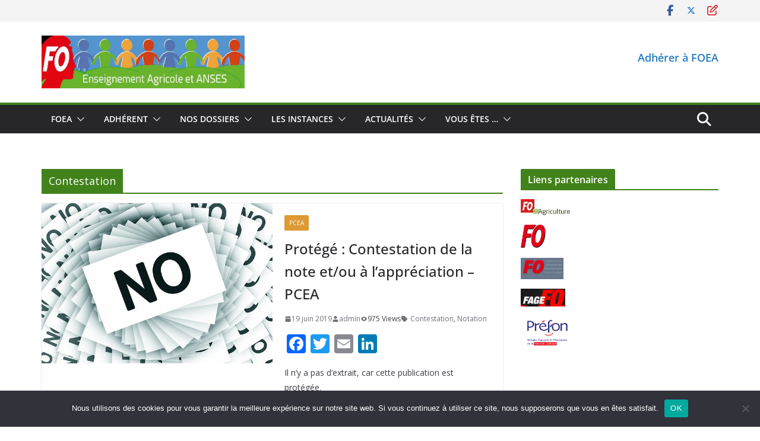

--- FILE ---
content_type: text/html; charset=UTF-8
request_url: https://www.foenseignementagricole.fr/tag/contestation/
body_size: 20982
content:
		<!doctype html>
		<html lang="fr-FR">
		
<head>

			<meta charset="UTF-8"/>
		<meta name="viewport" content="width=device-width, initial-scale=1">
		<link rel="profile" href="http://gmpg.org/xfn/11"/>
		
	<meta name='robots' content='index, follow, max-image-preview:large, max-snippet:-1, max-video-preview:-1' />

	<!-- This site is optimized with the Yoast SEO plugin v26.8 - https://yoast.com/product/yoast-seo-wordpress/ -->
	<title>Archives des Contestation - FO Enseignement Agricole</title>
	<meta name="description" content="Contestation" />
	<link rel="canonical" href="https://www.foenseignementagricole.fr/tag/contestation/" />
	<meta property="og:locale" content="fr_FR" />
	<meta property="og:type" content="article" />
	<meta property="og:title" content="Archives des Contestation - FO Enseignement Agricole" />
	<meta property="og:description" content="Contestation" />
	<meta property="og:url" content="https://www.foenseignementagricole.fr/tag/contestation/" />
	<meta property="og:site_name" content="FO Enseignement Agricole" />
	<meta name="twitter:card" content="summary_large_image" />
	<meta name="twitter:site" content="@FOENSAGRI" />
	<script type="application/ld+json" class="yoast-schema-graph">{"@context":"https://schema.org","@graph":[{"@type":"CollectionPage","@id":"https://www.foenseignementagricole.fr/tag/contestation/","url":"https://www.foenseignementagricole.fr/tag/contestation/","name":"Archives des Contestation - FO Enseignement Agricole","isPartOf":{"@id":"https://www.foenseignementagricole.fr/#website"},"primaryImageOfPage":{"@id":"https://www.foenseignementagricole.fr/tag/contestation/#primaryimage"},"image":{"@id":"https://www.foenseignementagricole.fr/tag/contestation/#primaryimage"},"thumbnailUrl":"https://www.foenseignementagricole.fr/wp-content/uploads/2019/04/no640-e1556035397569.jpg","description":"Contestation","breadcrumb":{"@id":"https://www.foenseignementagricole.fr/tag/contestation/#breadcrumb"},"inLanguage":"fr-FR"},{"@type":"ImageObject","inLanguage":"fr-FR","@id":"https://www.foenseignementagricole.fr/tag/contestation/#primaryimage","url":"https://www.foenseignementagricole.fr/wp-content/uploads/2019/04/no640-e1556035397569.jpg","contentUrl":"https://www.foenseignementagricole.fr/wp-content/uploads/2019/04/no640-e1556035397569.jpg","width":200,"height":141},{"@type":"BreadcrumbList","@id":"https://www.foenseignementagricole.fr/tag/contestation/#breadcrumb","itemListElement":[{"@type":"ListItem","position":1,"name":"Accueil","item":"https://www.foenseignementagricole.fr/"},{"@type":"ListItem","position":2,"name":"Contestation"}]},{"@type":"WebSite","@id":"https://www.foenseignementagricole.fr/#website","url":"https://www.foenseignementagricole.fr/","name":"FO Enseignement Agricole","description":"FO EA un syndicat indépendant","publisher":{"@id":"https://www.foenseignementagricole.fr/#organization"},"potentialAction":[{"@type":"SearchAction","target":{"@type":"EntryPoint","urlTemplate":"https://www.foenseignementagricole.fr/?s={search_term_string}"},"query-input":{"@type":"PropertyValueSpecification","valueRequired":true,"valueName":"search_term_string"}}],"inLanguage":"fr-FR"},{"@type":"Organization","@id":"https://www.foenseignementagricole.fr/#organization","name":"Syndicat FO Enseignement Agricole","url":"https://www.foenseignementagricole.fr/","logo":{"@type":"ImageObject","inLanguage":"fr-FR","@id":"https://www.foenseignementagricole.fr/#/schema/logo/image/","url":"https://www.foenseignementagricole.fr/wp-content/uploads/2019/04/Logo-EA-horizon-55.png","contentUrl":"https://www.foenseignementagricole.fr/wp-content/uploads/2019/04/Logo-EA-horizon-55.png","width":330,"height":128,"caption":"Syndicat FO Enseignement Agricole"},"image":{"@id":"https://www.foenseignementagricole.fr/#/schema/logo/image/"},"sameAs":["https://www.facebook.com/foenseignementagricole/","https://x.com/FOENSAGRI"]}]}</script>
	<!-- / Yoast SEO plugin. -->


<link rel='dns-prefetch' href='//static.addtoany.com' />
<link rel='dns-prefetch' href='//www.googletagmanager.com' />
<link rel='dns-prefetch' href='//fonts.googleapis.com' />
<link rel="alternate" type="application/rss+xml" title="FO Enseignement Agricole &raquo; Flux" href="https://www.foenseignementagricole.fr/feed/" />
<link rel="alternate" type="application/rss+xml" title="FO Enseignement Agricole &raquo; Flux des commentaires" href="https://www.foenseignementagricole.fr/comments/feed/" />
<link rel="alternate" type="application/rss+xml" title="FO Enseignement Agricole &raquo; Flux de l’étiquette Contestation" href="https://www.foenseignementagricole.fr/tag/contestation/feed/" />
<style id='wp-img-auto-sizes-contain-inline-css' type='text/css'>
img:is([sizes=auto i],[sizes^="auto," i]){contain-intrinsic-size:3000px 1500px}
/*# sourceURL=wp-img-auto-sizes-contain-inline-css */
</style>
<style id='wp-emoji-styles-inline-css' type='text/css'>

	img.wp-smiley, img.emoji {
		display: inline !important;
		border: none !important;
		box-shadow: none !important;
		height: 1em !important;
		width: 1em !important;
		margin: 0 0.07em !important;
		vertical-align: -0.1em !important;
		background: none !important;
		padding: 0 !important;
	}
/*# sourceURL=wp-emoji-styles-inline-css */
</style>
<link rel='stylesheet' id='wp-block-library-css' href='https://www.foenseignementagricole.fr/wp-includes/css/dist/block-library/style.min.css?ver=6.9' type='text/css' media='all' />
<style id='global-styles-inline-css' type='text/css'>
:root{--wp--preset--aspect-ratio--square: 1;--wp--preset--aspect-ratio--4-3: 4/3;--wp--preset--aspect-ratio--3-4: 3/4;--wp--preset--aspect-ratio--3-2: 3/2;--wp--preset--aspect-ratio--2-3: 2/3;--wp--preset--aspect-ratio--16-9: 16/9;--wp--preset--aspect-ratio--9-16: 9/16;--wp--preset--color--black: #000000;--wp--preset--color--cyan-bluish-gray: #abb8c3;--wp--preset--color--white: #ffffff;--wp--preset--color--pale-pink: #f78da7;--wp--preset--color--vivid-red: #cf2e2e;--wp--preset--color--luminous-vivid-orange: #ff6900;--wp--preset--color--luminous-vivid-amber: #fcb900;--wp--preset--color--light-green-cyan: #7bdcb5;--wp--preset--color--vivid-green-cyan: #00d084;--wp--preset--color--pale-cyan-blue: #8ed1fc;--wp--preset--color--vivid-cyan-blue: #0693e3;--wp--preset--color--vivid-purple: #9b51e0;--wp--preset--color--cm-color-1: #257BC1;--wp--preset--color--cm-color-2: #2270B0;--wp--preset--color--cm-color-3: #FFFFFF;--wp--preset--color--cm-color-4: #F9FEFD;--wp--preset--color--cm-color-5: #27272A;--wp--preset--color--cm-color-6: #16181A;--wp--preset--color--cm-color-7: #8F8F8F;--wp--preset--color--cm-color-8: #FFFFFF;--wp--preset--color--cm-color-9: #C7C7C7;--wp--preset--gradient--vivid-cyan-blue-to-vivid-purple: linear-gradient(135deg,rgb(6,147,227) 0%,rgb(155,81,224) 100%);--wp--preset--gradient--light-green-cyan-to-vivid-green-cyan: linear-gradient(135deg,rgb(122,220,180) 0%,rgb(0,208,130) 100%);--wp--preset--gradient--luminous-vivid-amber-to-luminous-vivid-orange: linear-gradient(135deg,rgb(252,185,0) 0%,rgb(255,105,0) 100%);--wp--preset--gradient--luminous-vivid-orange-to-vivid-red: linear-gradient(135deg,rgb(255,105,0) 0%,rgb(207,46,46) 100%);--wp--preset--gradient--very-light-gray-to-cyan-bluish-gray: linear-gradient(135deg,rgb(238,238,238) 0%,rgb(169,184,195) 100%);--wp--preset--gradient--cool-to-warm-spectrum: linear-gradient(135deg,rgb(74,234,220) 0%,rgb(151,120,209) 20%,rgb(207,42,186) 40%,rgb(238,44,130) 60%,rgb(251,105,98) 80%,rgb(254,248,76) 100%);--wp--preset--gradient--blush-light-purple: linear-gradient(135deg,rgb(255,206,236) 0%,rgb(152,150,240) 100%);--wp--preset--gradient--blush-bordeaux: linear-gradient(135deg,rgb(254,205,165) 0%,rgb(254,45,45) 50%,rgb(107,0,62) 100%);--wp--preset--gradient--luminous-dusk: linear-gradient(135deg,rgb(255,203,112) 0%,rgb(199,81,192) 50%,rgb(65,88,208) 100%);--wp--preset--gradient--pale-ocean: linear-gradient(135deg,rgb(255,245,203) 0%,rgb(182,227,212) 50%,rgb(51,167,181) 100%);--wp--preset--gradient--electric-grass: linear-gradient(135deg,rgb(202,248,128) 0%,rgb(113,206,126) 100%);--wp--preset--gradient--midnight: linear-gradient(135deg,rgb(2,3,129) 0%,rgb(40,116,252) 100%);--wp--preset--font-size--small: 13px;--wp--preset--font-size--medium: 20px;--wp--preset--font-size--large: 36px;--wp--preset--font-size--x-large: 42px;--wp--preset--font-family--dm-sans: DM Sans, sans-serif;--wp--preset--font-family--public-sans: Public Sans, sans-serif;--wp--preset--font-family--roboto: Roboto, sans-serif;--wp--preset--font-family--segoe-ui: Segoe UI, Arial, sans-serif;--wp--preset--spacing--20: 0.44rem;--wp--preset--spacing--30: 0.67rem;--wp--preset--spacing--40: 1rem;--wp--preset--spacing--50: 1.5rem;--wp--preset--spacing--60: 2.25rem;--wp--preset--spacing--70: 3.38rem;--wp--preset--spacing--80: 5.06rem;--wp--preset--shadow--natural: 6px 6px 9px rgba(0, 0, 0, 0.2);--wp--preset--shadow--deep: 12px 12px 50px rgba(0, 0, 0, 0.4);--wp--preset--shadow--sharp: 6px 6px 0px rgba(0, 0, 0, 0.2);--wp--preset--shadow--outlined: 6px 6px 0px -3px rgb(255, 255, 255), 6px 6px rgb(0, 0, 0);--wp--preset--shadow--crisp: 6px 6px 0px rgb(0, 0, 0);}:root { --wp--style--global--content-size: 760px;--wp--style--global--wide-size: 1160px; }:where(body) { margin: 0; }.wp-site-blocks > .alignleft { float: left; margin-right: 2em; }.wp-site-blocks > .alignright { float: right; margin-left: 2em; }.wp-site-blocks > .aligncenter { justify-content: center; margin-left: auto; margin-right: auto; }:where(.wp-site-blocks) > * { margin-block-start: 24px; margin-block-end: 0; }:where(.wp-site-blocks) > :first-child { margin-block-start: 0; }:where(.wp-site-blocks) > :last-child { margin-block-end: 0; }:root { --wp--style--block-gap: 24px; }:root :where(.is-layout-flow) > :first-child{margin-block-start: 0;}:root :where(.is-layout-flow) > :last-child{margin-block-end: 0;}:root :where(.is-layout-flow) > *{margin-block-start: 24px;margin-block-end: 0;}:root :where(.is-layout-constrained) > :first-child{margin-block-start: 0;}:root :where(.is-layout-constrained) > :last-child{margin-block-end: 0;}:root :where(.is-layout-constrained) > *{margin-block-start: 24px;margin-block-end: 0;}:root :where(.is-layout-flex){gap: 24px;}:root :where(.is-layout-grid){gap: 24px;}.is-layout-flow > .alignleft{float: left;margin-inline-start: 0;margin-inline-end: 2em;}.is-layout-flow > .alignright{float: right;margin-inline-start: 2em;margin-inline-end: 0;}.is-layout-flow > .aligncenter{margin-left: auto !important;margin-right: auto !important;}.is-layout-constrained > .alignleft{float: left;margin-inline-start: 0;margin-inline-end: 2em;}.is-layout-constrained > .alignright{float: right;margin-inline-start: 2em;margin-inline-end: 0;}.is-layout-constrained > .aligncenter{margin-left: auto !important;margin-right: auto !important;}.is-layout-constrained > :where(:not(.alignleft):not(.alignright):not(.alignfull)){max-width: var(--wp--style--global--content-size);margin-left: auto !important;margin-right: auto !important;}.is-layout-constrained > .alignwide{max-width: var(--wp--style--global--wide-size);}body .is-layout-flex{display: flex;}.is-layout-flex{flex-wrap: wrap;align-items: center;}.is-layout-flex > :is(*, div){margin: 0;}body .is-layout-grid{display: grid;}.is-layout-grid > :is(*, div){margin: 0;}body{padding-top: 0px;padding-right: 0px;padding-bottom: 0px;padding-left: 0px;}a:where(:not(.wp-element-button)){text-decoration: underline;}:root :where(.wp-element-button, .wp-block-button__link){background-color: #32373c;border-width: 0;color: #fff;font-family: inherit;font-size: inherit;font-style: inherit;font-weight: inherit;letter-spacing: inherit;line-height: inherit;padding-top: calc(0.667em + 2px);padding-right: calc(1.333em + 2px);padding-bottom: calc(0.667em + 2px);padding-left: calc(1.333em + 2px);text-decoration: none;text-transform: inherit;}.has-black-color{color: var(--wp--preset--color--black) !important;}.has-cyan-bluish-gray-color{color: var(--wp--preset--color--cyan-bluish-gray) !important;}.has-white-color{color: var(--wp--preset--color--white) !important;}.has-pale-pink-color{color: var(--wp--preset--color--pale-pink) !important;}.has-vivid-red-color{color: var(--wp--preset--color--vivid-red) !important;}.has-luminous-vivid-orange-color{color: var(--wp--preset--color--luminous-vivid-orange) !important;}.has-luminous-vivid-amber-color{color: var(--wp--preset--color--luminous-vivid-amber) !important;}.has-light-green-cyan-color{color: var(--wp--preset--color--light-green-cyan) !important;}.has-vivid-green-cyan-color{color: var(--wp--preset--color--vivid-green-cyan) !important;}.has-pale-cyan-blue-color{color: var(--wp--preset--color--pale-cyan-blue) !important;}.has-vivid-cyan-blue-color{color: var(--wp--preset--color--vivid-cyan-blue) !important;}.has-vivid-purple-color{color: var(--wp--preset--color--vivid-purple) !important;}.has-cm-color-1-color{color: var(--wp--preset--color--cm-color-1) !important;}.has-cm-color-2-color{color: var(--wp--preset--color--cm-color-2) !important;}.has-cm-color-3-color{color: var(--wp--preset--color--cm-color-3) !important;}.has-cm-color-4-color{color: var(--wp--preset--color--cm-color-4) !important;}.has-cm-color-5-color{color: var(--wp--preset--color--cm-color-5) !important;}.has-cm-color-6-color{color: var(--wp--preset--color--cm-color-6) !important;}.has-cm-color-7-color{color: var(--wp--preset--color--cm-color-7) !important;}.has-cm-color-8-color{color: var(--wp--preset--color--cm-color-8) !important;}.has-cm-color-9-color{color: var(--wp--preset--color--cm-color-9) !important;}.has-black-background-color{background-color: var(--wp--preset--color--black) !important;}.has-cyan-bluish-gray-background-color{background-color: var(--wp--preset--color--cyan-bluish-gray) !important;}.has-white-background-color{background-color: var(--wp--preset--color--white) !important;}.has-pale-pink-background-color{background-color: var(--wp--preset--color--pale-pink) !important;}.has-vivid-red-background-color{background-color: var(--wp--preset--color--vivid-red) !important;}.has-luminous-vivid-orange-background-color{background-color: var(--wp--preset--color--luminous-vivid-orange) !important;}.has-luminous-vivid-amber-background-color{background-color: var(--wp--preset--color--luminous-vivid-amber) !important;}.has-light-green-cyan-background-color{background-color: var(--wp--preset--color--light-green-cyan) !important;}.has-vivid-green-cyan-background-color{background-color: var(--wp--preset--color--vivid-green-cyan) !important;}.has-pale-cyan-blue-background-color{background-color: var(--wp--preset--color--pale-cyan-blue) !important;}.has-vivid-cyan-blue-background-color{background-color: var(--wp--preset--color--vivid-cyan-blue) !important;}.has-vivid-purple-background-color{background-color: var(--wp--preset--color--vivid-purple) !important;}.has-cm-color-1-background-color{background-color: var(--wp--preset--color--cm-color-1) !important;}.has-cm-color-2-background-color{background-color: var(--wp--preset--color--cm-color-2) !important;}.has-cm-color-3-background-color{background-color: var(--wp--preset--color--cm-color-3) !important;}.has-cm-color-4-background-color{background-color: var(--wp--preset--color--cm-color-4) !important;}.has-cm-color-5-background-color{background-color: var(--wp--preset--color--cm-color-5) !important;}.has-cm-color-6-background-color{background-color: var(--wp--preset--color--cm-color-6) !important;}.has-cm-color-7-background-color{background-color: var(--wp--preset--color--cm-color-7) !important;}.has-cm-color-8-background-color{background-color: var(--wp--preset--color--cm-color-8) !important;}.has-cm-color-9-background-color{background-color: var(--wp--preset--color--cm-color-9) !important;}.has-black-border-color{border-color: var(--wp--preset--color--black) !important;}.has-cyan-bluish-gray-border-color{border-color: var(--wp--preset--color--cyan-bluish-gray) !important;}.has-white-border-color{border-color: var(--wp--preset--color--white) !important;}.has-pale-pink-border-color{border-color: var(--wp--preset--color--pale-pink) !important;}.has-vivid-red-border-color{border-color: var(--wp--preset--color--vivid-red) !important;}.has-luminous-vivid-orange-border-color{border-color: var(--wp--preset--color--luminous-vivid-orange) !important;}.has-luminous-vivid-amber-border-color{border-color: var(--wp--preset--color--luminous-vivid-amber) !important;}.has-light-green-cyan-border-color{border-color: var(--wp--preset--color--light-green-cyan) !important;}.has-vivid-green-cyan-border-color{border-color: var(--wp--preset--color--vivid-green-cyan) !important;}.has-pale-cyan-blue-border-color{border-color: var(--wp--preset--color--pale-cyan-blue) !important;}.has-vivid-cyan-blue-border-color{border-color: var(--wp--preset--color--vivid-cyan-blue) !important;}.has-vivid-purple-border-color{border-color: var(--wp--preset--color--vivid-purple) !important;}.has-cm-color-1-border-color{border-color: var(--wp--preset--color--cm-color-1) !important;}.has-cm-color-2-border-color{border-color: var(--wp--preset--color--cm-color-2) !important;}.has-cm-color-3-border-color{border-color: var(--wp--preset--color--cm-color-3) !important;}.has-cm-color-4-border-color{border-color: var(--wp--preset--color--cm-color-4) !important;}.has-cm-color-5-border-color{border-color: var(--wp--preset--color--cm-color-5) !important;}.has-cm-color-6-border-color{border-color: var(--wp--preset--color--cm-color-6) !important;}.has-cm-color-7-border-color{border-color: var(--wp--preset--color--cm-color-7) !important;}.has-cm-color-8-border-color{border-color: var(--wp--preset--color--cm-color-8) !important;}.has-cm-color-9-border-color{border-color: var(--wp--preset--color--cm-color-9) !important;}.has-vivid-cyan-blue-to-vivid-purple-gradient-background{background: var(--wp--preset--gradient--vivid-cyan-blue-to-vivid-purple) !important;}.has-light-green-cyan-to-vivid-green-cyan-gradient-background{background: var(--wp--preset--gradient--light-green-cyan-to-vivid-green-cyan) !important;}.has-luminous-vivid-amber-to-luminous-vivid-orange-gradient-background{background: var(--wp--preset--gradient--luminous-vivid-amber-to-luminous-vivid-orange) !important;}.has-luminous-vivid-orange-to-vivid-red-gradient-background{background: var(--wp--preset--gradient--luminous-vivid-orange-to-vivid-red) !important;}.has-very-light-gray-to-cyan-bluish-gray-gradient-background{background: var(--wp--preset--gradient--very-light-gray-to-cyan-bluish-gray) !important;}.has-cool-to-warm-spectrum-gradient-background{background: var(--wp--preset--gradient--cool-to-warm-spectrum) !important;}.has-blush-light-purple-gradient-background{background: var(--wp--preset--gradient--blush-light-purple) !important;}.has-blush-bordeaux-gradient-background{background: var(--wp--preset--gradient--blush-bordeaux) !important;}.has-luminous-dusk-gradient-background{background: var(--wp--preset--gradient--luminous-dusk) !important;}.has-pale-ocean-gradient-background{background: var(--wp--preset--gradient--pale-ocean) !important;}.has-electric-grass-gradient-background{background: var(--wp--preset--gradient--electric-grass) !important;}.has-midnight-gradient-background{background: var(--wp--preset--gradient--midnight) !important;}.has-small-font-size{font-size: var(--wp--preset--font-size--small) !important;}.has-medium-font-size{font-size: var(--wp--preset--font-size--medium) !important;}.has-large-font-size{font-size: var(--wp--preset--font-size--large) !important;}.has-x-large-font-size{font-size: var(--wp--preset--font-size--x-large) !important;}.has-dm-sans-font-family{font-family: var(--wp--preset--font-family--dm-sans) !important;}.has-public-sans-font-family{font-family: var(--wp--preset--font-family--public-sans) !important;}.has-roboto-font-family{font-family: var(--wp--preset--font-family--roboto) !important;}.has-segoe-ui-font-family{font-family: var(--wp--preset--font-family--segoe-ui) !important;}
/*# sourceURL=global-styles-inline-css */
</style>

<link rel='stylesheet' id='cookie-notice-front-css' href='https://www.foenseignementagricole.fr/wp-content/plugins/cookie-notice/css/front.min.css?ver=2.5.11' type='text/css' media='all' />
<link rel='stylesheet' id='fr_map-styles-css-css' href='https://www.foenseignementagricole.fr/wp-content/plugins/fr-map//css/style.css?ver=6.9' type='text/css' media='all' />
<link rel='stylesheet' id='colormag_style-css' href='https://www.foenseignementagricole.fr/wp-content/themes/colormag-pro/style.css?ver=5.1.4' type='text/css' media='all' />
<style id='colormag_style-inline-css' type='text/css'>
.colormag-button,
			blockquote, button,
			input[type=reset],
			input[type=button],
			input[type=submit],
			.cm-home-icon.front_page_on,
			.cm-post-categories a,
			.cm-primary-nav ul li ul li:hover,
			.cm-primary-nav ul li.current-menu-item,
			.cm-primary-nav ul li.current_page_ancestor,
			.cm-primary-nav ul li.current-menu-ancestor,
			.cm-primary-nav ul li.current_page_item,
			.cm-primary-nav ul li:hover,
			.cm-primary-nav ul li.focus,
			.cm-mobile-nav li a:hover,
			.colormag-header-clean #cm-primary-nav .cm-menu-toggle:hover,
			.cm-header .cm-mobile-nav li:hover,
			.cm-header .cm-mobile-nav li.current-page-ancestor,
			.cm-header .cm-mobile-nav li.current-menu-ancestor,
			.cm-header .cm-mobile-nav li.current-page-item,
			.cm-header .cm-mobile-nav li.current-menu-item,
			.cm-primary-nav ul li.focus > a,
			.cm-layout-2 .cm-primary-nav ul ul.sub-menu li.focus > a,
			.cm-mobile-nav .current-menu-item>a, .cm-mobile-nav .current_page_item>a,
			.colormag-header-clean .cm-mobile-nav li:hover > a,
			.colormag-header-clean .cm-mobile-nav li.current-page-ancestor > a,
			.colormag-header-clean .cm-mobile-nav li.current-menu-ancestor > a,
			.colormag-header-clean .cm-mobile-nav li.current-page-item > a,
			.colormag-header-clean .cm-mobile-nav li.current-menu-item > a,
			.fa.search-top:hover,
			.widget_call_to_action .btn--primary,
			.colormag-footer--classic .cm-footer-cols .cm-row .cm-widget-title span::before,
			.colormag-footer--classic-bordered .cm-footer-cols .cm-row .cm-widget-title span::before,
			.cm-featured-posts .cm-widget-title span,
			.cm-featured-category-slider-widget .cm-slide-content .cm-entry-header-meta .cm-post-categories a,
			.cm-highlighted-posts .cm-post-content .cm-entry-header-meta .cm-post-categories a,
			.cm-category-slide-next, .cm-category-slide-prev, .slide-next,
			.slide-prev, .cm-tabbed-widget ul li, .cm-posts .wp-pagenavi .current,
			.cm-posts .wp-pagenavi a:hover, .cm-secondary .cm-widget-title span,
			.cm-posts .post .cm-post-content .cm-entry-header-meta .cm-post-categories a,
			.cm-page-header .cm-page-title span, .entry-meta .post-format i,
			.format-link, .cm-entry-button, .infinite-scroll .tg-infinite-scroll,
			.no-more-post-text, .pagination span,
			.cm-footer-cols .cm-row .cm-widget-title span,
			.advertisement_above_footer .cm-widget-title span,
			.error, .cm-primary .cm-widget-title span,
			.related-posts-wrapper.style-three .cm-post-content .cm-entry-title a:hover:before,
			.cm-slider-area .cm-widget-title span,
			.cm-beside-slider-widget .cm-widget-title span,
			.top-full-width-sidebar .cm-widget-title span,
			.wp-block-quote, .wp-block-quote.is-style-large,
			.wp-block-quote.has-text-align-right,
			.page-numbers .current, .search-wrap button,
			.cm-error-404 .cm-btn, .widget .wp-block-heading, .wp-block-search button,
			.widget a::before, .cm-post-date a::before,
			.byline a::before,
			.colormag-footer--classic-bordered .cm-widget-title::before,
			.wp-block-button__link,
			#cm-tertiary .cm-widget-title span,
			.link-pagination .post-page-numbers.current,
			.wp-block-query-pagination-numbers .page-numbers.current,
			.wp-element-button,
			.wp-block-button .wp-block-button__link,
			.wp-element-button,
			.cm-layout-2 .cm-primary-nav ul ul.sub-menu li:hover,
			.cm-layout-2 .cm-primary-nav ul ul.sub-menu li.current-menu-ancestor,
			.cm-layout-2 .cm-primary-nav ul ul.sub-menu li.current-menu-item,
			.cm-layout-2 .cm-primary-nav ul ul.sub-menu li.focus,
			.cm-primary-nav .cm-random-post a:hover,
			.cm-primary-nav .cm-home-icon a:hover,
			.tg-infinite-pagination .tg-load-more,
			.comment .comment-author-link .post-author,
			.cm-footer-builder .cm-widget-title span,
			.wp-block-search .wp-element-button:hover{background-color:#41821a;}a,
			.cm-layout-2 #cm-primary-nav .fa.search-top:hover,
			.cm-layout-2 #cm-primary-nav.cm-mobile-nav .cm-random-post a:hover .fa-random,
			.cm-layout-2 #cm-primary-nav.cm-primary-nav .cm-random-post a:hover .fa-random,
			.cm-layout-2 .breaking-news .newsticker a:hover,
			.cm-layout-2 .cm-primary-nav ul li.current-menu-item > a,
			.cm-layout-2 .cm-primary-nav ul li.current_page_item > a,
			.cm-layout-2 .cm-primary-nav ul li:hover > a,
			.cm-layout-2 .cm-primary-nav ul li.focus > a
			.dark-skin .cm-layout-2-style-1 #cm-primary-nav.cm-primary-nav .cm-home-icon:hover .fa,
			.byline a:hover, .comments a:hover, .cm-edit-link a:hover, .cm-post-date a:hover,
			.social-links:not(.cm-header-actions .social-links) i.fa:hover, .cm-tag-links a:hover,
			.colormag-header-clean .social-links li:hover i.fa, .cm-layout-2-style-1 .social-links li:hover i.fa,
			.colormag-header-clean .breaking-news .newsticker a:hover, .widget_featured_posts .article-content .cm-entry-title a:hover,
			.widget_featured_slider .slide-content .cm-below-entry-meta .byline a:hover,
			.widget_featured_slider .slide-content .cm-below-entry-meta .comments a:hover,
			.widget_featured_slider .slide-content .cm-below-entry-meta .cm-post-date a:hover,
			.widget_featured_slider .slide-content .cm-entry-title a:hover,
			.widget_block_picture_news.widget_featured_posts .article-content .cm-entry-title a:hover,
			.widget_highlighted_posts .article-content .cm-below-entry-meta .byline a:hover,
			.widget_highlighted_posts .article-content .cm-below-entry-meta .comments a:hover,
			.widget_highlighted_posts .article-content .cm-below-entry-meta .cm-post-date a:hover,
			.widget_highlighted_posts .article-content .cm-entry-title a:hover, i.fa-arrow-up, i.fa-arrow-down,
			.cm-site-title a, #content .post .article-content .cm-entry-title a:hover, .entry-meta .byline i,
			.entry-meta .cat-links i, .entry-meta a, .post .cm-entry-title a:hover, .search .cm-entry-title a:hover,
			.entry-meta .comments-link a:hover, .entry-meta .cm-edit-link a:hover, .entry-meta .cm-post-date a:hover,
			.entry-meta .cm-tag-links a:hover, .single #content .tags a:hover, .count, .next a:hover, .previous a:hover,
			.related-posts-main-title .fa, .single-related-posts .article-content .cm-entry-title a:hover,
			.pagination a span:hover,
			#content .comments-area a.comment-cm-edit-link:hover, #content .comments-area a.comment-permalink:hover,
			#content .comments-area article header cite a:hover, .comments-area .comment-author-link a:hover,
			.comment .comment-reply-link:hover,
			.nav-next a, .nav-previous a,
			#cm-footer .cm-footer-menu ul li a:hover,
			.cm-footer-cols .cm-row a:hover, a#scroll-up i, .related-posts-wrapper-flyout .cm-entry-title a:hover,
			.human-diff-time .human-diff-time-display:hover,
			.cm-layout-2-style-1 #cm-primary-nav .fa:hover,
			.cm-footer-bar a,
			.cm-post-date a:hover,
			.cm-author a:hover,
			.cm-comments-link a:hover,
			.cm-tag-links a:hover,
			.cm-edit-link a:hover,
			.cm-footer-bar .copyright a,
			.cm-featured-posts .cm-entry-title a:hover,
            .cm-featured-posts--style-5.cm-featured-posts .cm-post-title-below-image .cm-post .cm-post-content .cm-entry-title a:hover,
			.cm-posts .post .cm-post-content .cm-entry-title a:hover,
			.cm-posts .post .single-title-above .cm-entry-title a:hover,
			.cm-layout-2 .cm-primary-nav ul li:hover > a,
			.cm-layout-2 #cm-primary-nav .fa:hover,
			.cm-entry-title a:hover,
			button:hover, input[type="button"]:hover,
			input[type="reset"]:hover,
			input[type="submit"]:hover,
			.wp-block-button .wp-block-button__link:hover,
			.cm-button:hover,
			.wp-element-button:hover,
			li.product .added_to_cart:hover,
			.comments-area .comment-permalink:hover{color:#41821a;}#cm-primary-nav,
			.cm-contained .cm-header-2 .cm-row, .cm-header-builder.cm-full-width .cm-main-header .cm-header-bottom-row{border-top-color:#41821a;}.cm-layout-2 #cm-primary-nav,
			.cm-layout-2 .cm-primary-nav ul ul.sub-menu li:hover,
			.cm-layout-2 .cm-primary-nav ul > li:hover > a,
			.cm-layout-2 .cm-primary-nav ul > li.current-menu-item > a,
			.cm-layout-2 .cm-primary-nav ul > li.current-menu-ancestor > a,
			.cm-layout-2 .cm-primary-nav ul ul.sub-menu li.current-menu-ancestor,
			.cm-layout-2 .cm-primary-nav ul ul.sub-menu li.current-menu-item,
			.cm-layout-2 .cm-primary-nav ul ul.sub-menu li.focus,
			cm-layout-2 .cm-primary-nav ul ul.sub-menu li.current-menu-ancestor,
			cm-layout-2 .cm-primary-nav ul ul.sub-menu li.current-menu-item,
			cm-layout-2 #cm-primary-nav .cm-menu-toggle:hover,
			cm-layout-2 #cm-primary-nav.cm-mobile-nav .cm-menu-toggle,
			cm-layout-2 .cm-primary-nav ul > li:hover > a,
			cm-layout-2 .cm-primary-nav ul > li.current-menu-item > a,
			cm-layout-2 .cm-primary-nav ul > li.current-menu-ancestor > a,
			.cm-layout-2 .cm-primary-nav ul li.focus > a, .pagination a span:hover,
			.cm-error-404 .cm-btn,
			.single-post .cm-post-categories a::after,
			.widget .block-title,
			.cm-layout-2 .cm-primary-nav ul li.focus > a,
			button,
			input[type="button"],
			input[type="reset"],
			input[type="submit"],
			.wp-block-button .wp-block-button__link,
			.cm-button,
			.wp-element-button,
			li.product .added_to_cart{border-color:#41821a;}.cm-secondary .cm-widget-title,
			#cm-tertiary .cm-widget-title,
			.widget_featured_posts .widget-title,
			#secondary .widget-title,
			#cm-tertiary .widget-title,
			.cm-page-header .cm-page-title,
			.cm-footer-cols .cm-row .widget-title,
			.advertisement_above_footer .widget-title,
			#primary .widget-title,
			.widget_slider_area .widget-title,
			.widget_beside_slider .widget-title,
			.top-full-width-sidebar .widget-title,
			.cm-footer-cols .cm-row .cm-widget-title,
			.cm-footer-bar .copyright a,
			.cm-layout-2.cm-layout-2-style-2 #cm-primary-nav,
			.cm-layout-2 .cm-primary-nav ul > li:hover > a,
			.cm-footer-builder .cm-widget-title,
			.cm-layout-2 .cm-primary-nav ul > li.current-menu-item > a{border-bottom-color:#41821a;}.cm-entry-summary a,
			.mzb-featured-categories .mzb-post-title a,
			.mzb-tab-post .mzb-post-title a,
			.mzb-post-list .mzb-post-title a,
			.mzb-featured-posts .mzb-post-title a,
			.mzb-featured-categories .mzb-post-title a{color:#207daf;}.post .cm-entry-summary a:hover,
			.mzb-featured-categories .mzb-post-title a:hover,
			.mzb-tab-post .mzb-post-title a:hover,
			.mzb-post-list .mzb-post-title a:hover,
			.mzb-featured-posts .mzb-post-title a:hover,
			.mzb-featured-categories .mzb-post-title a:hover{color:#207daf;}@media screen and (min-width: 992px) {.cm-primary{width:70%;}}.cm-site-branding img{height:89px;}.cm-header .cm-menu-toggle svg,
			.cm-header .cm-menu-toggle svg{fill:#fff;}.blog .cm-posts .post .cm-post-content .human-diff-time .human-diff-time-display,
			.blog .cm-posts .post .cm-post-content .cm-below-entry-meta .cm-post-date a,
			.blog .cm-posts .post .cm-post-content .cm-below-entry-meta .cm-author,
			.blog .cm-posts .post .cm-post-content .cm-below-entry-meta .cm-author a,
			.blog .cm-posts .post .cm-post-content .cm-below-entry-meta .cm-post-views a,
			.blog .cm-posts .post .cm-post-content .cm-below-entry-meta .cm-tag-links a,
			.blog .cm-posts .post .cm-post-content .cm-below-entry-meta .cm-comments-link a,
			.blog .cm-posts .post .cm-post-content .cm-below-entry-meta .cm-edit-link a,
			.blog .cm-posts .post .cm-post-content .cm-below-entry-meta .cm-edit-link i,
			.blog .cm-posts .post .cm-post-content .cm-below-entry-meta .cm-post-views,
			.blog .cm-posts .post .cm-post-content .cm-below-entry-meta .cm-reading-time,
			.blog .cm-posts .post .cm-post-content .cm-below-entry-meta .cm-reading-time::before{}.search .cm-posts .post .cm-post-content .human-diff-time .human-diff-time-display,
			.search .cm-posts .post .cm-post-content .cm-below-entry-meta .cm-post-date a,
			.search .cm-posts .post .cm-post-content .cm-below-entry-meta .cm-author,
			.search .cm-posts .post .cm-post-content .cm-below-entry-meta .cm-author a,
			.search .cm-posts .post .cm-post-content .cm-below-entry-meta .cm-post-views a,
			.search .cm-posts .post .cm-post-content .cm-below-entry-meta .cm-tag-links a,
			.search .cm-posts .post .cm-post-content .cm-below-entry-meta .cm-comments-link a,
			.search .cm-posts .post .cm-post-content .cm-below-entry-meta .cm-edit-link a,
			.search .cm-posts .post .cm-post-content .cm-below-entry-meta .cm-edit-link i,
			.search .cm-posts .post .cm-post-content .cm-below-entry-meta .cm-post-views,
			.search .cm-posts .post .cm-post-content .cm-below-entry-meta .cm-reading-time,
			.search .cm-posts .post .cm-post-content .cm-below-entry-meta .cm-reading-time::before{}.single-post .cm-posts .post .cm-post-content .human-diff-time .human-diff-time-display,
			.single-post .cm-posts .post .cm-post-content .cm-below-entry-meta .cm-post-date a,
			.single-post .cm-posts .post .cm-post-content .cm-below-entry-meta .cm-author,
			.single-post .cm-posts .post .cm-post-content .cm-below-entry-meta .cm-author a,
			.single-post .cm-posts .post .cm-post-content .cm-below-entry-meta .cm-post-views a,
			.single-post .cm-posts .post .cm-post-content .cm-below-entry-meta .cm-tag-links a,
			.single-post .cm-posts .post .cm-post-content .cm-below-entry-meta .cm-comments-link a,
			.single-post .cm-posts .post .cm-post-content .cm-below-entry-meta .cm-edit-link a,
			.single-post .cm-posts .post .cm-post-content .cm-below-entry-meta .cm-edit-link i,
			.single-post .cm-posts .post .cm-post-content .cm-below-entry-meta .cm-post-views,
			.single-post .cm-posts .post .cm-post-content .cm-below-entry-meta .cm-reading-time,
			.single-post .cm-posts .post .cm-post-content .cm-below-entry-meta .cm-reading-time::before{}.cm-content{background-color:#ffffff;background-position:left center;background-repeat:no-repeat;}body{background-color:;}.colormag-button,
			input[type="reset"],
			input[type="button"],
			input[type="submit"],
			button,
			.cm-entry-button,
			.wp-block-button .wp-block-button__link{background-color:#207daf;}h1 ,h2, h3, h4, h5, h6{color:#333333;font-size:15px;line-height:1.6;}h1{font-weight:Inherit;}h2{color:#333333;font-weight:Inherit;}h3{color:#333333;font-weight:Inherit;}.nav-links .page-numbers{justify-content:flex-start;}.colormag-button,
			blockquote, button,
			input[type=reset],
			input[type=button],
			input[type=submit],
			.cm-home-icon.front_page_on,
			.cm-post-categories a,
			.cm-primary-nav ul li ul li:hover,
			.cm-primary-nav ul li.current-menu-item,
			.cm-primary-nav ul li.current_page_ancestor,
			.cm-primary-nav ul li.current-menu-ancestor,
			.cm-primary-nav ul li.current_page_item,
			.cm-primary-nav ul li:hover,
			.cm-primary-nav ul li.focus,
			.cm-mobile-nav li a:hover,
			.colormag-header-clean #cm-primary-nav .cm-menu-toggle:hover,
			.cm-header .cm-mobile-nav li:hover,
			.cm-header .cm-mobile-nav li.current-page-ancestor,
			.cm-header .cm-mobile-nav li.current-menu-ancestor,
			.cm-header .cm-mobile-nav li.current-page-item,
			.cm-header .cm-mobile-nav li.current-menu-item,
			.cm-primary-nav ul li.focus > a,
			.cm-layout-2 .cm-primary-nav ul ul.sub-menu li.focus > a,
			.cm-mobile-nav .current-menu-item>a, .cm-mobile-nav .current_page_item>a,
			.colormag-header-clean .cm-mobile-nav li:hover > a,
			.colormag-header-clean .cm-mobile-nav li.current-page-ancestor > a,
			.colormag-header-clean .cm-mobile-nav li.current-menu-ancestor > a,
			.colormag-header-clean .cm-mobile-nav li.current-page-item > a,
			.colormag-header-clean .cm-mobile-nav li.current-menu-item > a,
			.fa.search-top:hover,
			.widget_call_to_action .btn--primary,
			.colormag-footer--classic .cm-footer-cols .cm-row .cm-widget-title span::before,
			.colormag-footer--classic-bordered .cm-footer-cols .cm-row .cm-widget-title span::before,
			.cm-featured-posts .cm-widget-title span,
			.cm-featured-category-slider-widget .cm-slide-content .cm-entry-header-meta .cm-post-categories a,
			.cm-highlighted-posts .cm-post-content .cm-entry-header-meta .cm-post-categories a,
			.cm-category-slide-next, .cm-category-slide-prev, .slide-next,
			.slide-prev, .cm-tabbed-widget ul li, .cm-posts .wp-pagenavi .current,
			.cm-posts .wp-pagenavi a:hover, .cm-secondary .cm-widget-title span,
			.cm-posts .post .cm-post-content .cm-entry-header-meta .cm-post-categories a,
			.cm-page-header .cm-page-title span, .entry-meta .post-format i,
			.format-link, .cm-entry-button, .infinite-scroll .tg-infinite-scroll,
			.no-more-post-text, .pagination span,
			.cm-footer-cols .cm-row .cm-widget-title span,
			.advertisement_above_footer .cm-widget-title span,
			.error, .cm-primary .cm-widget-title span,
			.related-posts-wrapper.style-three .cm-post-content .cm-entry-title a:hover:before,
			.cm-slider-area .cm-widget-title span,
			.cm-beside-slider-widget .cm-widget-title span,
			.top-full-width-sidebar .cm-widget-title span,
			.wp-block-quote, .wp-block-quote.is-style-large,
			.wp-block-quote.has-text-align-right,
			.page-numbers .current, .search-wrap button,
			.cm-error-404 .cm-btn, .widget .wp-block-heading, .wp-block-search button,
			.widget a::before, .cm-post-date a::before,
			.byline a::before,
			.colormag-footer--classic-bordered .cm-widget-title::before,
			.wp-block-button__link,
			#cm-tertiary .cm-widget-title span,
			.link-pagination .post-page-numbers.current,
			.wp-block-query-pagination-numbers .page-numbers.current,
			.wp-element-button,
			.wp-block-button .wp-block-button__link,
			.wp-element-button,
			.cm-layout-2 .cm-primary-nav ul ul.sub-menu li:hover,
			.cm-layout-2 .cm-primary-nav ul ul.sub-menu li.current-menu-ancestor,
			.cm-layout-2 .cm-primary-nav ul ul.sub-menu li.current-menu-item,
			.cm-layout-2 .cm-primary-nav ul ul.sub-menu li.focus,
			.cm-primary-nav .cm-random-post a:hover,
			.cm-primary-nav .cm-home-icon a:hover,
			.tg-infinite-pagination .tg-load-more,
			.comment .comment-author-link .post-author,
			.cm-footer-builder .cm-widget-title span,
			.wp-block-search .wp-element-button:hover{background-color:#41821a;}a,
			.cm-layout-2 #cm-primary-nav .fa.search-top:hover,
			.cm-layout-2 #cm-primary-nav.cm-mobile-nav .cm-random-post a:hover .fa-random,
			.cm-layout-2 #cm-primary-nav.cm-primary-nav .cm-random-post a:hover .fa-random,
			.cm-layout-2 .breaking-news .newsticker a:hover,
			.cm-layout-2 .cm-primary-nav ul li.current-menu-item > a,
			.cm-layout-2 .cm-primary-nav ul li.current_page_item > a,
			.cm-layout-2 .cm-primary-nav ul li:hover > a,
			.cm-layout-2 .cm-primary-nav ul li.focus > a
			.dark-skin .cm-layout-2-style-1 #cm-primary-nav.cm-primary-nav .cm-home-icon:hover .fa,
			.byline a:hover, .comments a:hover, .cm-edit-link a:hover, .cm-post-date a:hover,
			.social-links:not(.cm-header-actions .social-links) i.fa:hover, .cm-tag-links a:hover,
			.colormag-header-clean .social-links li:hover i.fa, .cm-layout-2-style-1 .social-links li:hover i.fa,
			.colormag-header-clean .breaking-news .newsticker a:hover, .widget_featured_posts .article-content .cm-entry-title a:hover,
			.widget_featured_slider .slide-content .cm-below-entry-meta .byline a:hover,
			.widget_featured_slider .slide-content .cm-below-entry-meta .comments a:hover,
			.widget_featured_slider .slide-content .cm-below-entry-meta .cm-post-date a:hover,
			.widget_featured_slider .slide-content .cm-entry-title a:hover,
			.widget_block_picture_news.widget_featured_posts .article-content .cm-entry-title a:hover,
			.widget_highlighted_posts .article-content .cm-below-entry-meta .byline a:hover,
			.widget_highlighted_posts .article-content .cm-below-entry-meta .comments a:hover,
			.widget_highlighted_posts .article-content .cm-below-entry-meta .cm-post-date a:hover,
			.widget_highlighted_posts .article-content .cm-entry-title a:hover, i.fa-arrow-up, i.fa-arrow-down,
			.cm-site-title a, #content .post .article-content .cm-entry-title a:hover, .entry-meta .byline i,
			.entry-meta .cat-links i, .entry-meta a, .post .cm-entry-title a:hover, .search .cm-entry-title a:hover,
			.entry-meta .comments-link a:hover, .entry-meta .cm-edit-link a:hover, .entry-meta .cm-post-date a:hover,
			.entry-meta .cm-tag-links a:hover, .single #content .tags a:hover, .count, .next a:hover, .previous a:hover,
			.related-posts-main-title .fa, .single-related-posts .article-content .cm-entry-title a:hover,
			.pagination a span:hover,
			#content .comments-area a.comment-cm-edit-link:hover, #content .comments-area a.comment-permalink:hover,
			#content .comments-area article header cite a:hover, .comments-area .comment-author-link a:hover,
			.comment .comment-reply-link:hover,
			.nav-next a, .nav-previous a,
			#cm-footer .cm-footer-menu ul li a:hover,
			.cm-footer-cols .cm-row a:hover, a#scroll-up i, .related-posts-wrapper-flyout .cm-entry-title a:hover,
			.human-diff-time .human-diff-time-display:hover,
			.cm-layout-2-style-1 #cm-primary-nav .fa:hover,
			.cm-footer-bar a,
			.cm-post-date a:hover,
			.cm-author a:hover,
			.cm-comments-link a:hover,
			.cm-tag-links a:hover,
			.cm-edit-link a:hover,
			.cm-footer-bar .copyright a,
			.cm-featured-posts .cm-entry-title a:hover,
            .cm-featured-posts--style-5.cm-featured-posts .cm-post-title-below-image .cm-post .cm-post-content .cm-entry-title a:hover,
			.cm-posts .post .cm-post-content .cm-entry-title a:hover,
			.cm-posts .post .single-title-above .cm-entry-title a:hover,
			.cm-layout-2 .cm-primary-nav ul li:hover > a,
			.cm-layout-2 #cm-primary-nav .fa:hover,
			.cm-entry-title a:hover,
			button:hover, input[type="button"]:hover,
			input[type="reset"]:hover,
			input[type="submit"]:hover,
			.wp-block-button .wp-block-button__link:hover,
			.cm-button:hover,
			.wp-element-button:hover,
			li.product .added_to_cart:hover,
			.comments-area .comment-permalink:hover{color:#41821a;}#cm-primary-nav,
			.cm-contained .cm-header-2 .cm-row, .cm-header-builder.cm-full-width .cm-main-header .cm-header-bottom-row{border-top-color:#41821a;}.cm-layout-2 #cm-primary-nav,
			.cm-layout-2 .cm-primary-nav ul ul.sub-menu li:hover,
			.cm-layout-2 .cm-primary-nav ul > li:hover > a,
			.cm-layout-2 .cm-primary-nav ul > li.current-menu-item > a,
			.cm-layout-2 .cm-primary-nav ul > li.current-menu-ancestor > a,
			.cm-layout-2 .cm-primary-nav ul ul.sub-menu li.current-menu-ancestor,
			.cm-layout-2 .cm-primary-nav ul ul.sub-menu li.current-menu-item,
			.cm-layout-2 .cm-primary-nav ul ul.sub-menu li.focus,
			cm-layout-2 .cm-primary-nav ul ul.sub-menu li.current-menu-ancestor,
			cm-layout-2 .cm-primary-nav ul ul.sub-menu li.current-menu-item,
			cm-layout-2 #cm-primary-nav .cm-menu-toggle:hover,
			cm-layout-2 #cm-primary-nav.cm-mobile-nav .cm-menu-toggle,
			cm-layout-2 .cm-primary-nav ul > li:hover > a,
			cm-layout-2 .cm-primary-nav ul > li.current-menu-item > a,
			cm-layout-2 .cm-primary-nav ul > li.current-menu-ancestor > a,
			.cm-layout-2 .cm-primary-nav ul li.focus > a, .pagination a span:hover,
			.cm-error-404 .cm-btn,
			.single-post .cm-post-categories a::after,
			.widget .block-title,
			.cm-layout-2 .cm-primary-nav ul li.focus > a,
			button,
			input[type="button"],
			input[type="reset"],
			input[type="submit"],
			.wp-block-button .wp-block-button__link,
			.cm-button,
			.wp-element-button,
			li.product .added_to_cart{border-color:#41821a;}.cm-secondary .cm-widget-title,
			#cm-tertiary .cm-widget-title,
			.widget_featured_posts .widget-title,
			#secondary .widget-title,
			#cm-tertiary .widget-title,
			.cm-page-header .cm-page-title,
			.cm-footer-cols .cm-row .widget-title,
			.advertisement_above_footer .widget-title,
			#primary .widget-title,
			.widget_slider_area .widget-title,
			.widget_beside_slider .widget-title,
			.top-full-width-sidebar .widget-title,
			.cm-footer-cols .cm-row .cm-widget-title,
			.cm-footer-bar .copyright a,
			.cm-layout-2.cm-layout-2-style-2 #cm-primary-nav,
			.cm-layout-2 .cm-primary-nav ul > li:hover > a,
			.cm-footer-builder .cm-widget-title,
			.cm-layout-2 .cm-primary-nav ul > li.current-menu-item > a{border-bottom-color:#41821a;}.cm-entry-summary a,
			.mzb-featured-categories .mzb-post-title a,
			.mzb-tab-post .mzb-post-title a,
			.mzb-post-list .mzb-post-title a,
			.mzb-featured-posts .mzb-post-title a,
			.mzb-featured-categories .mzb-post-title a{color:#207daf;}.post .cm-entry-summary a:hover,
			.mzb-featured-categories .mzb-post-title a:hover,
			.mzb-tab-post .mzb-post-title a:hover,
			.mzb-post-list .mzb-post-title a:hover,
			.mzb-featured-posts .mzb-post-title a:hover,
			.mzb-featured-categories .mzb-post-title a:hover{color:#207daf;}@media screen and (min-width: 992px) {.cm-primary{width:70%;}}.cm-site-branding img{height:89px;}.cm-header .cm-menu-toggle svg,
			.cm-header .cm-menu-toggle svg{fill:#fff;}.blog .cm-posts .post .cm-post-content .human-diff-time .human-diff-time-display,
			.blog .cm-posts .post .cm-post-content .cm-below-entry-meta .cm-post-date a,
			.blog .cm-posts .post .cm-post-content .cm-below-entry-meta .cm-author,
			.blog .cm-posts .post .cm-post-content .cm-below-entry-meta .cm-author a,
			.blog .cm-posts .post .cm-post-content .cm-below-entry-meta .cm-post-views a,
			.blog .cm-posts .post .cm-post-content .cm-below-entry-meta .cm-tag-links a,
			.blog .cm-posts .post .cm-post-content .cm-below-entry-meta .cm-comments-link a,
			.blog .cm-posts .post .cm-post-content .cm-below-entry-meta .cm-edit-link a,
			.blog .cm-posts .post .cm-post-content .cm-below-entry-meta .cm-edit-link i,
			.blog .cm-posts .post .cm-post-content .cm-below-entry-meta .cm-post-views,
			.blog .cm-posts .post .cm-post-content .cm-below-entry-meta .cm-reading-time,
			.blog .cm-posts .post .cm-post-content .cm-below-entry-meta .cm-reading-time::before{}.search .cm-posts .post .cm-post-content .human-diff-time .human-diff-time-display,
			.search .cm-posts .post .cm-post-content .cm-below-entry-meta .cm-post-date a,
			.search .cm-posts .post .cm-post-content .cm-below-entry-meta .cm-author,
			.search .cm-posts .post .cm-post-content .cm-below-entry-meta .cm-author a,
			.search .cm-posts .post .cm-post-content .cm-below-entry-meta .cm-post-views a,
			.search .cm-posts .post .cm-post-content .cm-below-entry-meta .cm-tag-links a,
			.search .cm-posts .post .cm-post-content .cm-below-entry-meta .cm-comments-link a,
			.search .cm-posts .post .cm-post-content .cm-below-entry-meta .cm-edit-link a,
			.search .cm-posts .post .cm-post-content .cm-below-entry-meta .cm-edit-link i,
			.search .cm-posts .post .cm-post-content .cm-below-entry-meta .cm-post-views,
			.search .cm-posts .post .cm-post-content .cm-below-entry-meta .cm-reading-time,
			.search .cm-posts .post .cm-post-content .cm-below-entry-meta .cm-reading-time::before{}.single-post .cm-posts .post .cm-post-content .human-diff-time .human-diff-time-display,
			.single-post .cm-posts .post .cm-post-content .cm-below-entry-meta .cm-post-date a,
			.single-post .cm-posts .post .cm-post-content .cm-below-entry-meta .cm-author,
			.single-post .cm-posts .post .cm-post-content .cm-below-entry-meta .cm-author a,
			.single-post .cm-posts .post .cm-post-content .cm-below-entry-meta .cm-post-views a,
			.single-post .cm-posts .post .cm-post-content .cm-below-entry-meta .cm-tag-links a,
			.single-post .cm-posts .post .cm-post-content .cm-below-entry-meta .cm-comments-link a,
			.single-post .cm-posts .post .cm-post-content .cm-below-entry-meta .cm-edit-link a,
			.single-post .cm-posts .post .cm-post-content .cm-below-entry-meta .cm-edit-link i,
			.single-post .cm-posts .post .cm-post-content .cm-below-entry-meta .cm-post-views,
			.single-post .cm-posts .post .cm-post-content .cm-below-entry-meta .cm-reading-time,
			.single-post .cm-posts .post .cm-post-content .cm-below-entry-meta .cm-reading-time::before{}.cm-content{background-color:#ffffff;background-position:left center;background-repeat:no-repeat;}body{background-color:;}.colormag-button,
			input[type="reset"],
			input[type="button"],
			input[type="submit"],
			button,
			.cm-entry-button,
			.wp-block-button .wp-block-button__link{background-color:#207daf;}h1 ,h2, h3, h4, h5, h6{color:#333333;font-size:15px;line-height:1.6;}h1{font-weight:Inherit;}h2{color:#333333;font-weight:Inherit;}h3{color:#333333;font-weight:Inherit;}.nav-links .page-numbers{justify-content:flex-start;}.cm-header-builder .cm-header-buttons .cm-header-button .cm-button{background-color:#207daf;}.cm-header-builder .cm-header-top-row{background-color:#f4f4f5;}.cm-header-builder.cm-full-width .cm-desktop-row.cm-main-header .cm-header-bottom-row, .cm-header-builder.cm-full-width .cm-mobile-row .cm-header-bottom-row{background-color:#27272a;}.cm-header-builder.cm-full-width .cm-desktop-row.cm-main-header .cm-header-bottom-row, .cm-header-builder.cm-full-width .cm-mobile-row .cm-header-bottom-row{border-color:#207daf;}.cm-header-builder .cm-primary-nav .sub-menu, .cm-header-builder .cm-primary-nav .children{background-color:#232323;background-size:contain;}.cm-header-builder nav.cm-secondary-nav ul.sub-menu, .cm-header-builder .cm-secondary-nav .children{background-color:#232323;background-size:contain;}.cm-header-builder .cm-site-title a{color:#207daf;}.cm-footer-builder .cm-footer-bottom-row{background-color:#27272a;}.cm-footer-builder .cm-footer-bottom-row{border-color:#3F3F46;}:root{--top-grid-columns: 3;
			--main-grid-columns: 4;
			--bottom-grid-columns: 2;
			}.cm-footer-builder .cm-footer-bottom-row .cm-footer-col{flex-direction: column;}.cm-footer-builder .cm-footer-main-row .cm-footer-col{flex-direction: column;}.cm-footer-builder .cm-footer-top-row .cm-footer-col{flex-direction: column;} :root{--cm-color-1: #257BC1;--cm-color-2: #2270B0;--cm-color-3: #FFFFFF;--cm-color-4: #F9FEFD;--cm-color-5: #27272A;--cm-color-6: #16181A;--cm-color-7: #8F8F8F;--cm-color-8: #FFFFFF;--cm-color-9: #C7C7C7;} .dark-skin {--cm-color-1: #257BC1;--cm-color-2: #2270B0;--cm-color-3: #0D0D0D;--cm-color-4: #1C1C1C;--cm-color-5: #27272A;--cm-color-6: #FFFFFF;--cm-color-7: #E3E2E2;--cm-color-8: #FFFFFF;--cm-color-9: #AEAEAD;}.mzb-featured-posts, .mzb-social-icon, .mzb-featured-categories, .mzb-social-icons-insert{--color--light--primary:rgba(65,130,26,0.1);}body{--color--light--primary:#41821a;--color--primary:#41821a;}body{--color--gray:#71717A;}:root {--wp--preset--color--cm-color-1:#257BC1;--wp--preset--color--cm-color-2:#2270B0;--wp--preset--color--cm-color-3:#FFFFFF;--wp--preset--color--cm-color-4:#F9FEFD;--wp--preset--color--cm-color-5:#27272A;--wp--preset--color--cm-color-6:#16181A;--wp--preset--color--cm-color-7:#8F8F8F;--wp--preset--color--cm-color-8:#FFFFFF;--wp--preset--color--cm-color-9:#C7C7C7;}:root {--e-global-color-cmcolor1: #257BC1;--e-global-color-cmcolor2: #2270B0;--e-global-color-cmcolor3: #FFFFFF;--e-global-color-cmcolor4: #F9FEFD;--e-global-color-cmcolor5: #27272A;--e-global-color-cmcolor6: #16181A;--e-global-color-cmcolor7: #8F8F8F;--e-global-color-cmcolor8: #FFFFFF;--e-global-color-cmcolor9: #C7C7C7;}
/*# sourceURL=colormag_style-inline-css */
</style>
<link rel='stylesheet' id='colormag_dark_style-css' href='https://www.foenseignementagricole.fr/wp-content/themes/colormag-pro/dark.css?ver=5.1.4' type='text/css' media='all' />
<link rel='stylesheet' id='colormag-new-news-ticker-css-css' href='https://www.foenseignementagricole.fr/wp-content/themes/colormag-pro/assets/css/jquery.newsticker.css?ver=5.1.4' type='text/css' media='all' />
<link rel='stylesheet' id='font-awesome-4-css' href='https://www.foenseignementagricole.fr/wp-content/themes/colormag-pro/assets/library/font-awesome/css/v4-shims.min.css?ver=4.7.0' type='text/css' media='all' />
<link rel='stylesheet' id='font-awesome-all-css' href='https://www.foenseignementagricole.fr/wp-content/themes/colormag-pro/assets/library/font-awesome/css/all.min.css?ver=6.2.4' type='text/css' media='all' />
<link rel='stylesheet' id='font-awesome-solid-css' href='https://www.foenseignementagricole.fr/wp-content/themes/colormag-pro/assets/library/font-awesome/css/v4-font-face.min.css?ver=6.2.4' type='text/css' media='all' />
<link rel='stylesheet' id='colormag_google_fonts-css' href='https://fonts.googleapis.com/css?family=Open+Sans%3A0&#038;ver=5.1.4' type='text/css' media='all' />
<link rel='stylesheet' id='addtoany-css' href='https://www.foenseignementagricole.fr/wp-content/plugins/add-to-any/addtoany.min.css?ver=1.16' type='text/css' media='all' />
<script type="text/javascript" id="addtoany-core-js-before">
/* <![CDATA[ */
window.a2a_config=window.a2a_config||{};a2a_config.callbacks=[];a2a_config.overlays=[];a2a_config.templates={};a2a_localize = {
	Share: "Partager",
	Save: "Enregistrer",
	Subscribe: "S'abonner",
	Email: "E-mail",
	Bookmark: "Marque-page",
	ShowAll: "Montrer tout",
	ShowLess: "Montrer moins",
	FindServices: "Trouver des service(s)",
	FindAnyServiceToAddTo: "Trouver instantan&eacute;ment des services &agrave; ajouter &agrave;",
	PoweredBy: "Propuls&eacute; par",
	ShareViaEmail: "Partager par e-mail",
	SubscribeViaEmail: "S’abonner par e-mail",
	BookmarkInYourBrowser: "Ajouter un signet dans votre navigateur",
	BookmarkInstructions: "Appuyez sur Ctrl+D ou \u2318+D pour mettre cette page en signet",
	AddToYourFavorites: "Ajouter &agrave; vos favoris",
	SendFromWebOrProgram: "Envoyer depuis n’importe quelle adresse e-mail ou logiciel e-mail",
	EmailProgram: "Programme d’e-mail",
	More: "Plus&#8230;",
	ThanksForSharing: "Merci de partager !",
	ThanksForFollowing: "Merci de nous suivre !"
};


//# sourceURL=addtoany-core-js-before
/* ]]> */
</script>
<script type="text/javascript" defer src="https://static.addtoany.com/menu/page.js" id="addtoany-core-js"></script>
<script type="text/javascript" src="https://www.foenseignementagricole.fr/wp-includes/js/jquery/jquery.min.js?ver=3.7.1" id="jquery-core-js"></script>
<script type="text/javascript" src="https://www.foenseignementagricole.fr/wp-includes/js/jquery/jquery-migrate.min.js?ver=3.4.1" id="jquery-migrate-js"></script>
<script type="text/javascript" defer src="https://www.foenseignementagricole.fr/wp-content/plugins/add-to-any/addtoany.min.js?ver=1.1" id="addtoany-jquery-js"></script>
<script type="text/javascript" id="cookie-notice-front-js-before">
/* <![CDATA[ */
var cnArgs = {"ajaxUrl":"https:\/\/www.foenseignementagricole.fr\/wp-admin\/admin-ajax.php","nonce":"57e6201191","hideEffect":"fade","position":"bottom","onScroll":false,"onScrollOffset":100,"onClick":false,"cookieName":"cookie_notice_accepted","cookieTime":2592000,"cookieTimeRejected":2592000,"globalCookie":false,"redirection":false,"cache":false,"revokeCookies":false,"revokeCookiesOpt":"automatic"};

//# sourceURL=cookie-notice-front-js-before
/* ]]> */
</script>
<script type="text/javascript" src="https://www.foenseignementagricole.fr/wp-content/plugins/cookie-notice/js/front.min.js?ver=2.5.11" id="cookie-notice-front-js"></script>
<script type="text/javascript" id="3d-flip-book-client-locale-loader-js-extra">
/* <![CDATA[ */
var FB3D_CLIENT_LOCALE = {"ajaxurl":"https://www.foenseignementagricole.fr/wp-admin/admin-ajax.php","dictionary":{"Table of contents":"Table of contents","Close":"Close","Bookmarks":"Bookmarks","Thumbnails":"Thumbnails","Search":"Search","Share":"Share","Facebook":"Facebook","Twitter":"Twitter","Email":"Email","Play":"Play","Previous page":"Previous page","Next page":"Next page","Zoom in":"Zoom in","Zoom out":"Zoom out","Fit view":"Fit view","Auto play":"Auto play","Full screen":"Full screen","More":"More","Smart pan":"Smart pan","Single page":"Single page","Sounds":"Sounds","Stats":"Stats","Print":"Print","Download":"Download","Goto first page":"Goto first page","Goto last page":"Goto last page"},"images":"https://www.foenseignementagricole.fr/wp-content/plugins/interactive-3d-flipbook-powered-physics-engine/assets/images/","jsData":{"urls":[],"posts":{"ids_mis":[],"ids":[]},"pages":[],"firstPages":[],"bookCtrlProps":[],"bookTemplates":[]},"key":"3d-flip-book","pdfJS":{"pdfJsLib":"https://www.foenseignementagricole.fr/wp-content/plugins/interactive-3d-flipbook-powered-physics-engine/assets/js/pdf.min.js?ver=4.3.136","pdfJsWorker":"https://www.foenseignementagricole.fr/wp-content/plugins/interactive-3d-flipbook-powered-physics-engine/assets/js/pdf.worker.js?ver=4.3.136","stablePdfJsLib":"https://www.foenseignementagricole.fr/wp-content/plugins/interactive-3d-flipbook-powered-physics-engine/assets/js/stable/pdf.min.js?ver=2.5.207","stablePdfJsWorker":"https://www.foenseignementagricole.fr/wp-content/plugins/interactive-3d-flipbook-powered-physics-engine/assets/js/stable/pdf.worker.js?ver=2.5.207","pdfJsCMapUrl":"https://www.foenseignementagricole.fr/wp-content/plugins/interactive-3d-flipbook-powered-physics-engine/assets/cmaps/"},"cacheurl":"https://www.foenseignementagricole.fr/wp-content/uploads/3d-flip-book/cache/","pluginsurl":"https://www.foenseignementagricole.fr/wp-content/plugins/","pluginurl":"https://www.foenseignementagricole.fr/wp-content/plugins/interactive-3d-flipbook-powered-physics-engine/","thumbnailSize":{"width":"150","height":"150"},"version":"1.16.17"};
//# sourceURL=3d-flip-book-client-locale-loader-js-extra
/* ]]> */
</script>
<script type="text/javascript" src="https://www.foenseignementagricole.fr/wp-content/plugins/interactive-3d-flipbook-powered-physics-engine/assets/js/client-locale-loader.js?ver=1.16.17" id="3d-flip-book-client-locale-loader-js" async="async" data-wp-strategy="async"></script>

<!-- Extrait de code de la balise Google (gtag.js) ajouté par Site Kit -->
<!-- Extrait Google Analytics ajouté par Site Kit -->
<script type="text/javascript" src="https://www.googletagmanager.com/gtag/js?id=G-WYG5D824Q4" id="google_gtagjs-js" async></script>
<script type="text/javascript" id="google_gtagjs-js-after">
/* <![CDATA[ */
window.dataLayer = window.dataLayer || [];function gtag(){dataLayer.push(arguments);}
gtag("set","linker",{"domains":["www.foenseignementagricole.fr"]});
gtag("js", new Date());
gtag("set", "developer_id.dZTNiMT", true);
gtag("config", "G-WYG5D824Q4");
 window._googlesitekit = window._googlesitekit || {}; window._googlesitekit.throttledEvents = []; window._googlesitekit.gtagEvent = (name, data) => { var key = JSON.stringify( { name, data } ); if ( !! window._googlesitekit.throttledEvents[ key ] ) { return; } window._googlesitekit.throttledEvents[ key ] = true; setTimeout( () => { delete window._googlesitekit.throttledEvents[ key ]; }, 5 ); gtag( "event", name, { ...data, event_source: "site-kit" } ); }; 
//# sourceURL=google_gtagjs-js-after
/* ]]> */
</script>
<link rel="https://api.w.org/" href="https://www.foenseignementagricole.fr/wp-json/" /><link rel="alternate" title="JSON" type="application/json" href="https://www.foenseignementagricole.fr/wp-json/wp/v2/tags/172" /><link rel="EditURI" type="application/rsd+xml" title="RSD" href="https://www.foenseignementagricole.fr/xmlrpc.php?rsd" />
<style type="text/css">* Custom css for Access Category Password form */
		.acpwd-container {
		
		}
		
		.acpwd-added-excerpt {
		}
		
		.acpwd-info-message {
		
		}
		
		.acpwd-form {
		
		}
		.acpwd-pass {
		
		}
		
		.acpwd-submit {
		
		}
		
		.acpwd-error-message {
			color: darkred;
		}</style><meta name="generator" content="Site Kit by Google 1.170.0" /><style type="text/css">.blue-message {
background: none repeat scroll 0 0 #3399ff;
color: #ffffff;
text-shadow: none;
font-size: 14px;
line-height: 24px;
padding: 10px;
}.green-message {
background: none repeat scroll 0 0 #8cc14c;
color: #ffffff;
text-shadow: none;
font-size: 14px;
line-height: 24px;
padding: 10px;
}.orange-message {
background: none repeat scroll 0 0 #faa732;
color: #ffffff;
text-shadow: none;
font-size: 14px;
line-height: 24px;
padding: 10px;
}.red-message {
background: none repeat scroll 0 0 #da4d31;
color: #ffffff;
text-shadow: none;
font-size: 14px;
line-height: 24px;
padding: 10px;
}.grey-message {
background: none repeat scroll 0 0 #53555c;
color: #ffffff;
text-shadow: none;
font-size: 14px;
line-height: 24px;
padding: 10px;
}.left-block {
background: none repeat scroll 0 0px, radial-gradient(ellipse at center center, #ffffff 0%, #f2f2f2 100%) repeat scroll 0 0 rgba(0, 0, 0, 0);
color: #8b8e97;
padding: 10px;
margin: 10px;
float: left;
}.right-block {
background: none repeat scroll 0 0px, radial-gradient(ellipse at center center, #ffffff 0%, #f2f2f2 100%) repeat scroll 0 0 rgba(0, 0, 0, 0);
color: #8b8e97;
padding: 10px;
margin: 10px;
float: right;
}.blockquotes {
background: none;
border-left: 5px solid #f1f1f1;
color: #8B8E97;
font-size: 14px;
font-style: italic;
line-height: 22px;
padding-left: 15px;
padding: 10px;
width: 60%;
float: left;
}</style><style class='wp-fonts-local' type='text/css'>
@font-face{font-family:"DM Sans";font-style:normal;font-weight:100 900;font-display:fallback;src:url('https://fonts.gstatic.com/s/dmsans/v15/rP2Hp2ywxg089UriCZOIHTWEBlw.woff2') format('woff2');}
@font-face{font-family:"Public Sans";font-style:normal;font-weight:100 900;font-display:fallback;src:url('https://fonts.gstatic.com/s/publicsans/v15/ijwOs5juQtsyLLR5jN4cxBEoRDf44uE.woff2') format('woff2');}
@font-face{font-family:Roboto;font-style:normal;font-weight:100 900;font-display:fallback;src:url('https://fonts.gstatic.com/s/roboto/v30/KFOjCnqEu92Fr1Mu51TjASc6CsE.woff2') format('woff2');}
</style>
<link rel="icon" href="https://www.foenseignementagricole.fr/wp-content/uploads/2019/04/cropped-rond1-3-32x32.png" sizes="32x32" />
<link rel="icon" href="https://www.foenseignementagricole.fr/wp-content/uploads/2019/04/cropped-rond1-3-192x192.png" sizes="192x192" />
<link rel="apple-touch-icon" href="https://www.foenseignementagricole.fr/wp-content/uploads/2019/04/cropped-rond1-3-180x180.png" />
<meta name="msapplication-TileImage" content="https://www.foenseignementagricole.fr/wp-content/uploads/2019/04/cropped-rond1-3-270x270.png" />

</head>

<body class="archive tag tag-contestation tag-172 wp-custom-logo wp-embed-responsive wp-theme-colormag-pro cookies-not-set cm-header-layout-1 adv-style-1 cm-normal-container cm-right-sidebar right-sidebar wide light-skin">




		<div id="page" class="hfeed site">
				<a class="skip-link screen-reader-text" href="#main">Passer au contenu</a>
		

			<header id="cm-masthead" class="cm-header cm-layout-1 cm-layout-1-style-1 cm-full-width">
		
						<div class="cm-top-bar">
					<div class="cm-container ">
						<div class="cm-row">
							<div class="cm-top-bar__1">
											</div>

							<div class="cm-top-bar__2">
				
		<div class="social-links">
			<ul>
				<li><a href="https://www.facebook.com/foenseignementagricole/" target="_blank"><i class="fa fa-facebook"></i></a></li><li><a href="https://twitter.com/FOENSAGRI" target="_blank"><i class="fa-brands fa-x-twitter"></i></a></li><li><a href="https://www.foenseignementagricole.fr/adhesion-a-fo-ea/" ><i class="fa fa-edit" style="color:#dd3333"></i></a></li>			</ul>
		</div><!-- .social-links -->
									</div>
						</div>
					</div>
				</div>

				
				<div class="cm-main-header">
		
		
	<div id="cm-header-1" class="cm-header-1">
		<div class="cm-container">
			<div class="cm-row">

				<div class="cm-header-col-1">
										<div id="cm-site-branding" class="cm-site-branding">
		<a href="https://www.foenseignementagricole.fr/" class="custom-logo-link" rel="home"><img width="900" height="210" src="https://www.foenseignementagricole.fr/wp-content/uploads/2019/07/cropped-mariane2-900x210.jpg" class="custom-logo" alt="FO Enseignement Agricole" decoding="async" fetchpriority="high" srcset="https://www.foenseignementagricole.fr/wp-content/uploads/2019/07/cropped-mariane2-900x210.jpg 900w, https://www.foenseignementagricole.fr/wp-content/uploads/2019/07/cropped-mariane2-900x210-300x70.jpg 300w, https://www.foenseignementagricole.fr/wp-content/uploads/2019/07/cropped-mariane2-900x210-768x179.jpg 768w" sizes="(max-width: 900px) 100vw, 900px" /></a>					</div><!-- #cm-site-branding -->
	
				</div><!-- .cm-header-col-1 -->

				<div class="cm-header-col-2">
										<div id="header-right-sidebar" class="clearfix">
						<aside id="text-8" class="widget widget_text clearfix">			<div class="textwidget"><p><strong><span style="font-size: 18px;"><a href="https://www.foenseignementagricole.fr/adhesion-a-fo-ea/">Adhérer à FOEA</a></span></strong></p>
</div>
		</aside>					</div>
									</div><!-- .cm-header-col-2 -->

		</div>
	</div>
</div>
					<div id="cm-header-2" class="cm-header-2">
	<nav id="cm-primary-nav" class="cm-primary-nav">
		<div class="cm-container">
			<div class="cm-row">
				
											<div class="cm-header-actions">
													<div class="cm-top-search">
						<i class="fa fa-search search-top"></i>
						<div class="search-form-top">
									
<form action="https://www.foenseignementagricole.fr/" class="search-form searchform clearfix" method="get" role="search">

	<div class="search-wrap">
		<input type="search"
			   class="s field"
			   name="s"
			   value=""
			   placeholder="Recherche"
		/>

		<button class="search-icon" type="submit"></button>
	</div>

</form><!-- .searchform -->
						</div>
					</div>
									</div>
							
					<p class="cm-menu-toggle" aria-expanded="false">
						<svg class="cm-icon cm-icon--bars" xmlns="http://www.w3.org/2000/svg" viewBox="0 0 24 24"><path d="M21 19H3a1 1 0 0 1 0-2h18a1 1 0 0 1 0 2Zm0-6H3a1 1 0 0 1 0-2h18a1 1 0 0 1 0 2Zm0-6H3a1 1 0 0 1 0-2h18a1 1 0 0 1 0 2Z"></path></svg>						<svg class="cm-icon cm-icon--x-mark" xmlns="http://www.w3.org/2000/svg" viewBox="0 0 24 24"><path d="m13.4 12 8.3-8.3c.4-.4.4-1 0-1.4s-1-.4-1.4 0L12 10.6 3.7 2.3c-.4-.4-1-.4-1.4 0s-.4 1 0 1.4l8.3 8.3-8.3 8.3c-.4.4-.4 1 0 1.4.2.2.4.3.7.3s.5-.1.7-.3l8.3-8.3 8.3 8.3c.2.2.5.3.7.3s.5-.1.7-.3c.4-.4.4-1 0-1.4L13.4 12z"></path></svg>					</p>
						<div class="cm-menu-primary-container"><ul id="menu-haut" class="menu"><li id="menu-item-1962" class="menu-item menu-item-type-taxonomy menu-item-object-category menu-item-has-children menu-item-1962"><a href="https://www.foenseignementagricole.fr/category/le-snermafo/">FOEA</a><span role="button" tabindex="0" class="cm-submenu-toggle" onkeypress=""><svg class="cm-icon" xmlns="http://www.w3.org/2000/svg" xml:space="preserve" viewBox="0 0 24 24"><path d="M12 17.5c-.3 0-.5-.1-.7-.3l-9-9c-.4-.4-.4-1 0-1.4s1-.4 1.4 0l8.3 8.3 8.3-8.3c.4-.4 1-.4 1.4 0s.4 1 0 1.4l-9 9c-.2.2-.4.3-.7.3z"/></svg></span>
<ul class="sub-menu">
	<li id="menu-item-13475" class="menu-item menu-item-type-post_type menu-item-object-page menu-item-13475"><a href="https://www.foenseignementagricole.fr/syndicat-fo-enseignement-agricole/">Syndicat FO Enseignement Agricole</a></li>
	<li id="menu-item-2015" class="menu-item menu-item-type-post_type menu-item-object-page menu-item-2015"><a href="https://www.foenseignementagricole.fr/contact/">Contact</a></li>
	<li id="menu-item-1997" class="menu-item menu-item-type-post_type menu-item-object-page menu-item-1997"><a href="https://www.foenseignementagricole.fr/le-bureau-2017/">Le bureau national FOEA 2025 – 2029</a></li>
	<li id="menu-item-2003" class="menu-item menu-item-type-post_type menu-item-object-page menu-item-2003"><a href="https://www.foenseignementagricole.fr/composition-du-conseil-syndical/">Composition du Conseil Syndical</a></li>
	<li id="menu-item-2007" class="menu-item menu-item-type-post_type menu-item-object-page menu-item-2007"><a href="https://www.foenseignementagricole.fr/nos-representants-aux-differentes-instances/">Nos élus, nos représentants et nos interlocuteurs</a></li>
	<li id="menu-item-2031" class="menu-item menu-item-type-post_type menu-item-object-page menu-item-2031"><a href="https://www.foenseignementagricole.fr/adhesion-a-fo-ea/">Adhésion à FO EA</a></li>
</ul>
</li>
<li id="menu-item-1958" class="menu-item menu-item-type-taxonomy menu-item-object-category menu-item-has-children menu-item-1958"><a href="https://www.foenseignementagricole.fr/category/le-snermafo/adherent/">Adhérent</a><span role="button" tabindex="0" class="cm-submenu-toggle" onkeypress=""><svg class="cm-icon" xmlns="http://www.w3.org/2000/svg" xml:space="preserve" viewBox="0 0 24 24"><path d="M12 17.5c-.3 0-.5-.1-.7-.3l-9-9c-.4-.4-.4-1 0-1.4s1-.4 1.4 0l8.3 8.3 8.3-8.3c.4-.4 1-.4 1.4 0s.4 1 0 1.4l-9 9c-.2.2-.4.3-.7.3z"/></svg></span>
<ul class="sub-menu">
	<li id="menu-item-13808" class="menu-item menu-item-type-taxonomy menu-item-object-category menu-item-has-children menu-item-13808"><a href="https://www.foenseignementagricole.fr/category/le-snermafo/adherent/congres-2025/">Congrès 2025</a><span role="button" tabindex="0" class="cm-submenu-toggle" onkeypress=""><svg class="cm-icon" xmlns="http://www.w3.org/2000/svg" xml:space="preserve" viewBox="0 0 24 24"><path d="M12 17.5c-.3 0-.5-.1-.7-.3l-9-9c-.4-.4-.4-1 0-1.4s1-.4 1.4 0l8.3 8.3 8.3-8.3c.4-.4 1-.4 1.4 0s.4 1 0 1.4l-9 9c-.2.2-.4.3-.7.3z"/></svg></span>
	<ul class="sub-menu">
		<li id="menu-item-13509" class="menu-item menu-item-type-post_type menu-item-object-page menu-item-13509"><a href="https://www.foenseignementagricole.fr/document-preparatoire-congres-2025/">Document préparatoire congrès 2025</a></li>
	</ul>
</li>
	<li id="menu-item-5763" class="menu-item menu-item-type-taxonomy menu-item-object-category menu-item-5763"><a href="https://www.foenseignementagricole.fr/category/le-snermafo/adherent/congres-2021/">Congrès 2021</a></li>
	<li id="menu-item-8066" class="menu-item menu-item-type-taxonomy menu-item-object-category menu-item-8066"><a href="https://www.foenseignementagricole.fr/category/le-snermafo/adherent/maginfo/">MagInfo</a></li>
	<li id="menu-item-2290" class="menu-item menu-item-type-taxonomy menu-item-object-category menu-item-2290"><a href="https://www.foenseignementagricole.fr/category/le-snermafo/adherent/flash-info/">Flash Info</a></li>
	<li id="menu-item-2286" class="menu-item menu-item-type-taxonomy menu-item-object-category menu-item-2286"><a href="https://www.foenseignementagricole.fr/category/le-snermafo/adherent/congres-2017/">Congrés 2017</a></li>
	<li id="menu-item-2287" class="menu-item menu-item-type-taxonomy menu-item-object-category menu-item-2287"><a href="https://www.foenseignementagricole.fr/category/le-snermafo/adherent/congres-confederal-2018/">Congrès Confédéral 2018</a></li>
	<li id="menu-item-8677" class="menu-item menu-item-type-taxonomy menu-item-object-category menu-item-8677"><a href="https://www.foenseignementagricole.fr/category/le-snermafo/adherent/congres-confederal-2022/">Congrès confédéral 2022</a></li>
	<li id="menu-item-2288" class="menu-item menu-item-type-taxonomy menu-item-object-category menu-item-2288"><a href="https://www.foenseignementagricole.fr/category/le-snermafo/adherent/congres-fage-2018/">Congrès FAGE</a></li>
	<li id="menu-item-2289" class="menu-item menu-item-type-taxonomy menu-item-object-category menu-item-2289"><a href="https://www.foenseignementagricole.fr/category/le-snermafo/adherent/droit-syndical/">Droit Syndical</a></li>
	<li id="menu-item-2291" class="menu-item menu-item-type-taxonomy menu-item-object-category menu-item-2291"><a href="https://www.foenseignementagricole.fr/category/le-snermafo/adherent/outils/">Outils</a></li>
</ul>
</li>
<li id="menu-item-1964" class="menu-item menu-item-type-taxonomy menu-item-object-category menu-item-has-children menu-item-1964"><a href="https://www.foenseignementagricole.fr/category/dossiers-actualites/">Nos Dossiers</a><span role="button" tabindex="0" class="cm-submenu-toggle" onkeypress=""><svg class="cm-icon" xmlns="http://www.w3.org/2000/svg" xml:space="preserve" viewBox="0 0 24 24"><path d="M12 17.5c-.3 0-.5-.1-.7-.3l-9-9c-.4-.4-.4-1 0-1.4s1-.4 1.4 0l8.3 8.3 8.3-8.3c.4-.4 1-.4 1.4 0s.4 1 0 1.4l-9 9c-.2.2-.4.3-.7.3z"/></svg></span>
<ul class="sub-menu">
	<li id="menu-item-8833" class="menu-item menu-item-type-taxonomy menu-item-object-category menu-item-8833"><a href="https://www.foenseignementagricole.fr/category/dossiers-actualites/election-2022/">Election 2022</a></li>
	<li id="menu-item-1971" class="menu-item menu-item-type-taxonomy menu-item-object-category menu-item-1971"><a href="https://www.foenseignementagricole.fr/category/dossiers-actualites/apprentissage/">Apprentissage</a></li>
	<li id="menu-item-1976" class="menu-item menu-item-type-taxonomy menu-item-object-category menu-item-1976"><a href="https://www.foenseignementagricole.fr/category/dossiers-actualites/autres/">Autres</a></li>
	<li id="menu-item-1974" class="menu-item menu-item-type-taxonomy menu-item-object-category menu-item-1974"><a href="https://www.foenseignementagricole.fr/category/dossiers-actualites/enseignement-superieur/">Enseignement Supérieur</a></li>
	<li id="menu-item-1975" class="menu-item menu-item-type-taxonomy menu-item-object-category menu-item-1975"><a href="https://www.foenseignementagricole.fr/category/dossiers-actualites/enseignement-technique/">Enseignement Technique</a></li>
	<li id="menu-item-1967" class="menu-item menu-item-type-taxonomy menu-item-object-category menu-item-1967"><a href="https://www.foenseignementagricole.fr/category/dossiers-actualites/handicap/">Handicap</a></li>
	<li id="menu-item-1968" class="menu-item menu-item-type-taxonomy menu-item-object-category menu-item-1968"><a href="https://www.foenseignementagricole.fr/category/dossiers-actualites/inclusion-scolaire/">Inclusion Scolaire</a></li>
	<li id="menu-item-1972" class="menu-item menu-item-type-taxonomy menu-item-object-category menu-item-1972"><a href="https://www.foenseignementagricole.fr/category/dossiers-actualites/ppcr/">PPCR</a></li>
	<li id="menu-item-1970" class="menu-item menu-item-type-taxonomy menu-item-object-category menu-item-1970"><a href="https://www.foenseignementagricole.fr/category/dossiers-actualites/retraite/">Retraite</a></li>
	<li id="menu-item-1973" class="menu-item menu-item-type-taxonomy menu-item-object-category menu-item-1973"><a href="https://www.foenseignementagricole.fr/category/dossiers-actualites/rifseep/">RIFSEEP</a></li>
	<li id="menu-item-1969" class="menu-item menu-item-type-taxonomy menu-item-object-category menu-item-1969"><a href="https://www.foenseignementagricole.fr/category/dossiers-actualites/transformation-fonction-publique/">Transformation Fonction Publique</a></li>
</ul>
</li>
<li id="menu-item-2100" class="menu-item menu-item-type-taxonomy menu-item-object-category menu-item-has-children menu-item-2100"><a href="https://www.foenseignementagricole.fr/category/les-instances/">Les Instances</a><span role="button" tabindex="0" class="cm-submenu-toggle" onkeypress=""><svg class="cm-icon" xmlns="http://www.w3.org/2000/svg" xml:space="preserve" viewBox="0 0 24 24"><path d="M12 17.5c-.3 0-.5-.1-.7-.3l-9-9c-.4-.4-.4-1 0-1.4s1-.4 1.4 0l8.3 8.3 8.3-8.3c.4-.4 1-.4 1.4 0s.4 1 0 1.4l-9 9c-.2.2-.4.3-.7.3z"/></svg></span>
<ul class="sub-menu">
	<li id="menu-item-2297" class="menu-item menu-item-type-taxonomy menu-item-object-category menu-item-2297"><a href="https://www.foenseignementagricole.fr/category/les-instances/cap/">CAP</a></li>
	<li id="menu-item-2103" class="menu-item menu-item-type-taxonomy menu-item-object-category menu-item-2103"><a href="https://www.foenseignementagricole.fr/category/les-instances/chs/">CHS</a></li>
	<li id="menu-item-2102" class="menu-item menu-item-type-taxonomy menu-item-object-category menu-item-2102"><a href="https://www.foenseignementagricole.fr/category/les-instances/cnea/">CNEA</a></li>
	<li id="menu-item-2491" class="menu-item menu-item-type-taxonomy menu-item-object-category menu-item-has-children menu-item-2491"><a href="https://www.foenseignementagricole.fr/category/les-instances/cneseraav/">CNESERAAV</a><span role="button" tabindex="0" class="cm-submenu-toggle" onkeypress=""><svg class="cm-icon" xmlns="http://www.w3.org/2000/svg" xml:space="preserve" viewBox="0 0 24 24"><path d="M12 17.5c-.3 0-.5-.1-.7-.3l-9-9c-.4-.4-.4-1 0-1.4s1-.4 1.4 0l8.3 8.3 8.3-8.3c.4-.4 1-.4 1.4 0s.4 1 0 1.4l-9 9c-.2.2-.4.3-.7.3z"/></svg></span>
	<ul class="sub-menu">
		<li id="menu-item-6769" class="menu-item menu-item-type-taxonomy menu-item-object-category menu-item-6769"><a href="https://www.foenseignementagricole.fr/category/les-instances/cneseraav/election-mai-2021/">Election mai 2021</a></li>
	</ul>
</li>
	<li id="menu-item-10206" class="menu-item menu-item-type-taxonomy menu-item-object-category menu-item-10206"><a href="https://www.foenseignementagricole.fr/category/les-instances/csa/">CSA</a></li>
	<li id="menu-item-8270" class="menu-item menu-item-type-taxonomy menu-item-object-category menu-item-8270"><a href="https://www.foenseignementagricole.fr/category/les-instances/ctea/">CTEA</a></li>
	<li id="menu-item-2101" class="menu-item menu-item-type-taxonomy menu-item-object-category menu-item-2101"><a href="https://www.foenseignementagricole.fr/category/les-instances/ctm/">CTM</a></li>
	<li id="menu-item-2108" class="menu-item menu-item-type-post_type menu-item-object-page menu-item-2108"><a href="https://www.foenseignementagricole.fr/action-social-hygiene-et-securite/">Action social – Hygiène et sécurité</a></li>
</ul>
</li>
<li id="menu-item-2114" class="menu-item menu-item-type-taxonomy menu-item-object-category menu-item-has-children menu-item-2114"><a href="https://www.foenseignementagricole.fr/category/actualites/">Actualités</a><span role="button" tabindex="0" class="cm-submenu-toggle" onkeypress=""><svg class="cm-icon" xmlns="http://www.w3.org/2000/svg" xml:space="preserve" viewBox="0 0 24 24"><path d="M12 17.5c-.3 0-.5-.1-.7-.3l-9-9c-.4-.4-.4-1 0-1.4s1-.4 1.4 0l8.3 8.3 8.3-8.3c.4-.4 1-.4 1.4 0s.4 1 0 1.4l-9 9c-.2.2-.4.3-.7.3z"/></svg></span>
<ul class="sub-menu">
	<li id="menu-item-2112" class="menu-item menu-item-type-taxonomy menu-item-object-category menu-item-2112"><a href="https://www.foenseignementagricole.fr/category/actualites/nationales/">nationales</a></li>
	<li id="menu-item-2113" class="menu-item menu-item-type-taxonomy menu-item-object-category menu-item-2113"><a href="https://www.foenseignementagricole.fr/category/actualites/regionales/">régionales</a></li>
</ul>
</li>
<li id="menu-item-2134" class="menu-item menu-item-type-taxonomy menu-item-object-category menu-item-has-children menu-item-2134"><a href="https://www.foenseignementagricole.fr/category/vous-etes/">Vous êtes &#8230;</a><span role="button" tabindex="0" class="cm-submenu-toggle" onkeypress=""><svg class="cm-icon" xmlns="http://www.w3.org/2000/svg" xml:space="preserve" viewBox="0 0 24 24"><path d="M12 17.5c-.3 0-.5-.1-.7-.3l-9-9c-.4-.4-.4-1 0-1.4s1-.4 1.4 0l8.3 8.3 8.3-8.3c.4-.4 1-.4 1.4 0s.4 1 0 1.4l-9 9c-.2.2-.4.3-.7.3z"/></svg></span>
<ul class="sub-menu">
	<li id="menu-item-2135" class="menu-item menu-item-type-taxonomy menu-item-object-category menu-item-has-children menu-item-2135"><a href="https://www.foenseignementagricole.fr/category/vous-etes/adjoint-administratif/">Adjoint Administratif</a><span role="button" tabindex="0" class="cm-submenu-toggle" onkeypress=""><svg class="cm-icon" xmlns="http://www.w3.org/2000/svg" xml:space="preserve" viewBox="0 0 24 24"><path d="M12 17.5c-.3 0-.5-.1-.7-.3l-9-9c-.4-.4-.4-1 0-1.4s1-.4 1.4 0l8.3 8.3 8.3-8.3c.4-.4 1-.4 1.4 0s.4 1 0 1.4l-9 9c-.2.2-.4.3-.7.3z"/></svg></span>
	<ul class="sub-menu">
		<li id="menu-item-2140" class="menu-item menu-item-type-post_type menu-item-object-page menu-item-2140"><a href="https://www.foenseignementagricole.fr/reglementaire-adjoint-administratif/">Réglementaire Adjoint Administratif</a></li>
	</ul>
</li>
	<li id="menu-item-2144" class="menu-item menu-item-type-taxonomy menu-item-object-category menu-item-has-children menu-item-2144"><a href="https://www.foenseignementagricole.fr/category/vous-etes/adjoint-technique-ea/">Adjoint Technique EA</a><span role="button" tabindex="0" class="cm-submenu-toggle" onkeypress=""><svg class="cm-icon" xmlns="http://www.w3.org/2000/svg" xml:space="preserve" viewBox="0 0 24 24"><path d="M12 17.5c-.3 0-.5-.1-.7-.3l-9-9c-.4-.4-.4-1 0-1.4s1-.4 1.4 0l8.3 8.3 8.3-8.3c.4-.4 1-.4 1.4 0s.4 1 0 1.4l-9 9c-.2.2-.4.3-.7.3z"/></svg></span>
	<ul class="sub-menu">
		<li id="menu-item-2145" class="menu-item menu-item-type-post_type menu-item-object-page menu-item-2145"><a href="https://www.foenseignementagricole.fr/reglementaire-adjoint-technique-ea/">Réglementaire Adjoint Technique EA</a></li>
	</ul>
</li>
	<li id="menu-item-2151" class="menu-item menu-item-type-taxonomy menu-item-object-category menu-item-has-children menu-item-2151"><a href="https://www.foenseignementagricole.fr/category/vous-etes/adjoint-technique-fr/">Adjoint Technique FR</a><span role="button" tabindex="0" class="cm-submenu-toggle" onkeypress=""><svg class="cm-icon" xmlns="http://www.w3.org/2000/svg" xml:space="preserve" viewBox="0 0 24 24"><path d="M12 17.5c-.3 0-.5-.1-.7-.3l-9-9c-.4-.4-.4-1 0-1.4s1-.4 1.4 0l8.3 8.3 8.3-8.3c.4-.4 1-.4 1.4 0s.4 1 0 1.4l-9 9c-.2.2-.4.3-.7.3z"/></svg></span>
	<ul class="sub-menu">
		<li id="menu-item-2150" class="menu-item menu-item-type-post_type menu-item-object-page menu-item-2150"><a href="https://www.foenseignementagricole.fr/reglementaire-adjoint-technique-fr/">Réglementaire Adjoint Technique FR</a></li>
	</ul>
</li>
	<li id="menu-item-2155" class="menu-item menu-item-type-post_type menu-item-object-page menu-item-2155"><a href="https://www.foenseignementagricole.fr/reglementaire-assistant-education/">Assistant Education</a></li>
	<li id="menu-item-2162" class="menu-item menu-item-type-taxonomy menu-item-object-category menu-item-has-children menu-item-2162"><a href="https://www.foenseignementagricole.fr/category/vous-etes/assistant-ingenieur/">Assistant Ingénieur</a><span role="button" tabindex="0" class="cm-submenu-toggle" onkeypress=""><svg class="cm-icon" xmlns="http://www.w3.org/2000/svg" xml:space="preserve" viewBox="0 0 24 24"><path d="M12 17.5c-.3 0-.5-.1-.7-.3l-9-9c-.4-.4-.4-1 0-1.4s1-.4 1.4 0l8.3 8.3 8.3-8.3c.4-.4 1-.4 1.4 0s.4 1 0 1.4l-9 9c-.2.2-.4.3-.7.3z"/></svg></span>
	<ul class="sub-menu">
		<li id="menu-item-2161" class="menu-item menu-item-type-post_type menu-item-object-page menu-item-2161"><a href="https://www.foenseignementagricole.fr/reglementaire-assistant-ingenieur/">Réglementaire Assistant Ingénieur</a></li>
	</ul>
</li>
	<li id="menu-item-2172" class="menu-item menu-item-type-taxonomy menu-item-object-category menu-item-has-children menu-item-2172"><a href="https://www.foenseignementagricole.fr/category/vous-etes/attache-administration/">Attaché Administration</a><span role="button" tabindex="0" class="cm-submenu-toggle" onkeypress=""><svg class="cm-icon" xmlns="http://www.w3.org/2000/svg" xml:space="preserve" viewBox="0 0 24 24"><path d="M12 17.5c-.3 0-.5-.1-.7-.3l-9-9c-.4-.4-.4-1 0-1.4s1-.4 1.4 0l8.3 8.3 8.3-8.3c.4-.4 1-.4 1.4 0s.4 1 0 1.4l-9 9c-.2.2-.4.3-.7.3z"/></svg></span>
	<ul class="sub-menu">
		<li id="menu-item-2171" class="menu-item menu-item-type-post_type menu-item-object-page menu-item-2171"><a href="https://www.foenseignementagricole.fr/reglementaire-attache-administration/">Réglementaire Attaché Administration</a></li>
	</ul>
</li>
	<li id="menu-item-3861" class="menu-item menu-item-type-taxonomy menu-item-object-category menu-item-has-children menu-item-3861"><a href="https://www.foenseignementagricole.fr/category/vous-etes/avs-aesh/">AVS-AESH</a><span role="button" tabindex="0" class="cm-submenu-toggle" onkeypress=""><svg class="cm-icon" xmlns="http://www.w3.org/2000/svg" xml:space="preserve" viewBox="0 0 24 24"><path d="M12 17.5c-.3 0-.5-.1-.7-.3l-9-9c-.4-.4-.4-1 0-1.4s1-.4 1.4 0l8.3 8.3 8.3-8.3c.4-.4 1-.4 1.4 0s.4 1 0 1.4l-9 9c-.2.2-.4.3-.7.3z"/></svg></span>
	<ul class="sub-menu">
		<li id="menu-item-3862" class="menu-item menu-item-type-post_type menu-item-object-page menu-item-3862"><a href="https://www.foenseignementagricole.fr/reglementaire-avs-aesh/">Réglementaire AVS-AESH</a></li>
	</ul>
</li>
	<li id="menu-item-2183" class="menu-item menu-item-type-taxonomy menu-item-object-category menu-item-has-children menu-item-2183"><a href="https://www.foenseignementagricole.fr/category/vous-etes/contractuels/">Contractuels</a><span role="button" tabindex="0" class="cm-submenu-toggle" onkeypress=""><svg class="cm-icon" xmlns="http://www.w3.org/2000/svg" xml:space="preserve" viewBox="0 0 24 24"><path d="M12 17.5c-.3 0-.5-.1-.7-.3l-9-9c-.4-.4-.4-1 0-1.4s1-.4 1.4 0l8.3 8.3 8.3-8.3c.4-.4 1-.4 1.4 0s.4 1 0 1.4l-9 9c-.2.2-.4.3-.7.3z"/></svg></span>
	<ul class="sub-menu">
		<li id="menu-item-2182" class="menu-item menu-item-type-post_type menu-item-object-page menu-item-2182"><a href="https://www.foenseignementagricole.fr/reglementaire-contractuel/">Réglementaire Contractuel</a></li>
	</ul>
</li>
	<li id="menu-item-2187" class="menu-item menu-item-type-post_type menu-item-object-page menu-item-2187"><a href="https://www.foenseignementagricole.fr/reglementaire-cpe/">CPE</a></li>
	<li id="menu-item-2197" class="menu-item menu-item-type-taxonomy menu-item-object-category menu-item-has-children menu-item-2197"><a href="https://www.foenseignementagricole.fr/category/vous-etes/infirmiere-vous-etes/">Infirmière</a><span role="button" tabindex="0" class="cm-submenu-toggle" onkeypress=""><svg class="cm-icon" xmlns="http://www.w3.org/2000/svg" xml:space="preserve" viewBox="0 0 24 24"><path d="M12 17.5c-.3 0-.5-.1-.7-.3l-9-9c-.4-.4-.4-1 0-1.4s1-.4 1.4 0l8.3 8.3 8.3-8.3c.4-.4 1-.4 1.4 0s.4 1 0 1.4l-9 9c-.2.2-.4.3-.7.3z"/></svg></span>
	<ul class="sub-menu">
		<li id="menu-item-2196" class="menu-item menu-item-type-post_type menu-item-object-page menu-item-2196"><a href="https://www.foenseignementagricole.fr/reglementaire-infirmiere/">Réglementaire Infirmière</a></li>
	</ul>
</li>
	<li id="menu-item-2203" class="menu-item menu-item-type-taxonomy menu-item-object-category menu-item-has-children menu-item-2203"><a href="https://www.foenseignementagricole.fr/category/vous-etes/ingenieur-d-etudes-vous-etes/">Ingénieur d&rsquo;études</a><span role="button" tabindex="0" class="cm-submenu-toggle" onkeypress=""><svg class="cm-icon" xmlns="http://www.w3.org/2000/svg" xml:space="preserve" viewBox="0 0 24 24"><path d="M12 17.5c-.3 0-.5-.1-.7-.3l-9-9c-.4-.4-.4-1 0-1.4s1-.4 1.4 0l8.3 8.3 8.3-8.3c.4-.4 1-.4 1.4 0s.4 1 0 1.4l-9 9c-.2.2-.4.3-.7.3z"/></svg></span>
	<ul class="sub-menu">
		<li id="menu-item-2202" class="menu-item menu-item-type-post_type menu-item-object-page menu-item-2202"><a href="https://www.foenseignementagricole.fr/reglementaire-ingenieur-detude/">Réglementaire Ingénieur d’Etude</a></li>
	</ul>
</li>
	<li id="menu-item-2212" class="menu-item menu-item-type-taxonomy menu-item-object-category menu-item-has-children menu-item-2212"><a href="https://www.foenseignementagricole.fr/category/vous-etes/ingenieur-de-recherche/">Ingénieur de recherche</a><span role="button" tabindex="0" class="cm-submenu-toggle" onkeypress=""><svg class="cm-icon" xmlns="http://www.w3.org/2000/svg" xml:space="preserve" viewBox="0 0 24 24"><path d="M12 17.5c-.3 0-.5-.1-.7-.3l-9-9c-.4-.4-.4-1 0-1.4s1-.4 1.4 0l8.3 8.3 8.3-8.3c.4-.4 1-.4 1.4 0s.4 1 0 1.4l-9 9c-.2.2-.4.3-.7.3z"/></svg></span>
	<ul class="sub-menu">
		<li id="menu-item-2211" class="menu-item menu-item-type-post_type menu-item-object-page menu-item-2211"><a href="https://www.foenseignementagricole.fr/reglementaire-ingenieur-de-recherche/">Réglementaire Ingénieur de Recherche</a></li>
	</ul>
</li>
	<li id="menu-item-2220" class="menu-item menu-item-type-taxonomy menu-item-object-category menu-item-has-children menu-item-2220"><a href="https://www.foenseignementagricole.fr/category/vous-etes/pcea/">PCEA</a><span role="button" tabindex="0" class="cm-submenu-toggle" onkeypress=""><svg class="cm-icon" xmlns="http://www.w3.org/2000/svg" xml:space="preserve" viewBox="0 0 24 24"><path d="M12 17.5c-.3 0-.5-.1-.7-.3l-9-9c-.4-.4-.4-1 0-1.4s1-.4 1.4 0l8.3 8.3 8.3-8.3c.4-.4 1-.4 1.4 0s.4 1 0 1.4l-9 9c-.2.2-.4.3-.7.3z"/></svg></span>
	<ul class="sub-menu">
		<li id="menu-item-2219" class="menu-item menu-item-type-post_type menu-item-object-page menu-item-2219"><a href="https://www.foenseignementagricole.fr/reglementaire-pcea/">Réglementaire PCEA</a></li>
	</ul>
</li>
	<li id="menu-item-2240" class="menu-item menu-item-type-taxonomy menu-item-object-category menu-item-has-children menu-item-2240"><a href="https://www.foenseignementagricole.fr/category/vous-etes/personnel-de-direction/">Personnel de direction</a><span role="button" tabindex="0" class="cm-submenu-toggle" onkeypress=""><svg class="cm-icon" xmlns="http://www.w3.org/2000/svg" xml:space="preserve" viewBox="0 0 24 24"><path d="M12 17.5c-.3 0-.5-.1-.7-.3l-9-9c-.4-.4-.4-1 0-1.4s1-.4 1.4 0l8.3 8.3 8.3-8.3c.4-.4 1-.4 1.4 0s.4 1 0 1.4l-9 9c-.2.2-.4.3-.7.3z"/></svg></span>
	<ul class="sub-menu">
		<li id="menu-item-2239" class="menu-item menu-item-type-post_type menu-item-object-page menu-item-2239"><a href="https://www.foenseignementagricole.fr/reglementaire-personnel-de-direction/">Réglementaire Personnel de Direction</a></li>
	</ul>
</li>
	<li id="menu-item-2250" class="menu-item menu-item-type-taxonomy menu-item-object-category menu-item-has-children menu-item-2250"><a href="https://www.foenseignementagricole.fr/category/vous-etes/plpa/">PLPA</a><span role="button" tabindex="0" class="cm-submenu-toggle" onkeypress=""><svg class="cm-icon" xmlns="http://www.w3.org/2000/svg" xml:space="preserve" viewBox="0 0 24 24"><path d="M12 17.5c-.3 0-.5-.1-.7-.3l-9-9c-.4-.4-.4-1 0-1.4s1-.4 1.4 0l8.3 8.3 8.3-8.3c.4-.4 1-.4 1.4 0s.4 1 0 1.4l-9 9c-.2.2-.4.3-.7.3z"/></svg></span>
	<ul class="sub-menu">
		<li id="menu-item-2249" class="menu-item menu-item-type-post_type menu-item-object-page menu-item-2249"><a href="https://www.foenseignementagricole.fr/reglementaire-plpa/">Réglementaire PLPA</a></li>
	</ul>
</li>
	<li id="menu-item-2269" class="menu-item menu-item-type-taxonomy menu-item-object-category menu-item-has-children menu-item-2269"><a href="https://www.foenseignementagricole.fr/category/vous-etes/secretaire-administratif-vous-etes/">Secrétaire Administratif</a><span role="button" tabindex="0" class="cm-submenu-toggle" onkeypress=""><svg class="cm-icon" xmlns="http://www.w3.org/2000/svg" xml:space="preserve" viewBox="0 0 24 24"><path d="M12 17.5c-.3 0-.5-.1-.7-.3l-9-9c-.4-.4-.4-1 0-1.4s1-.4 1.4 0l8.3 8.3 8.3-8.3c.4-.4 1-.4 1.4 0s.4 1 0 1.4l-9 9c-.2.2-.4.3-.7.3z"/></svg></span>
	<ul class="sub-menu">
		<li id="menu-item-2268" class="menu-item menu-item-type-post_type menu-item-object-page menu-item-2268"><a href="https://www.foenseignementagricole.fr/reglementaire-secretaire-administratif/">Réglementaire Secrétaire Administratif</a></li>
	</ul>
</li>
	<li id="menu-item-2281" class="menu-item menu-item-type-taxonomy menu-item-object-category menu-item-has-children menu-item-2281"><a href="https://www.foenseignementagricole.fr/category/vous-etes/tfr/">Technicien Formation Recherche</a><span role="button" tabindex="0" class="cm-submenu-toggle" onkeypress=""><svg class="cm-icon" xmlns="http://www.w3.org/2000/svg" xml:space="preserve" viewBox="0 0 24 24"><path d="M12 17.5c-.3 0-.5-.1-.7-.3l-9-9c-.4-.4-.4-1 0-1.4s1-.4 1.4 0l8.3 8.3 8.3-8.3c.4-.4 1-.4 1.4 0s.4 1 0 1.4l-9 9c-.2.2-.4.3-.7.3z"/></svg></span>
	<ul class="sub-menu">
		<li id="menu-item-2280" class="menu-item menu-item-type-post_type menu-item-object-page menu-item-2280"><a href="https://www.foenseignementagricole.fr/reglementaire-technicien-formation-recherche/">Réglementaire Technicien Formation Recherche</a></li>
	</ul>
</li>
</ul>
</li>
</ul></div>
			</div>
		</div>
	</nav>
</div>
						
				</div> <!-- /.cm-main-header -->
		
				</header><!-- #cm-masthead -->
		
		

	<div id="cm-content" class="cm-content">
		
		<div class="cm-container">
		<div class="cm-row">
	
	
		<div id="cm-primary" class="cm-primary">

			
		<header class="cm-page-header">
			
				<h1 class="cm-page-title">
					<span>
						Contestation					</span>
				</h1>
						</header><!-- .cm-page-header -->

								<div class="cm-posts cm-layout-1 cm-layout-1-style-1  " >
				
																
<article id="post-2911" class=" post-2911 post type-post status-publish format-standard post-password-required hentry category-pcea tag-contestation tag-notation">
	
				<div class="cm-featured-image">

									<a href="https://www.foenseignementagricole.fr/vous-etes/pcea/contestation-de-la-note-et-ou-a-lappreciation-pcea/" title="Protégé : Contestation de la note et/ou à l’appréciation &#8211; PCEA">
				
								<a href="https://www.foenseignementagricole.fr/vous-etes/pcea/contestation-de-la-note-et-ou-a-lappreciation-pcea/">
					<img width="640" height="445" src="https://www.foenseignementagricole.fr/wp-content/uploads/2019/04/no640-640x445.jpg" class="attachment-colormag-featured-image size-colormag-featured-image wp-post-image" alt="" decoding="async" srcset="https://www.foenseignementagricole.fr/wp-content/uploads/2019/04/no640-640x445.jpg 640w, https://www.foenseignementagricole.fr/wp-content/uploads/2019/04/no640-392x272.jpg 392w, https://www.foenseignementagricole.fr/wp-content/uploads/2019/04/no640-130x90.jpg 130w" sizes="(max-width: 640px) 100vw, 640px" />				</a>

																</a>
									</div>

			
	
	<div class="cm-post-content">
		<div class="cm-entry-header-meta"><div class="cm-post-categories"><a href="https://www.foenseignementagricole.fr/category/vous-etes/pcea/" style="background:#dd9933" rel="category tag">PCEA</a></div></div>	<header class="cm-entry-header">
				<h2 class="cm-entry-title">
			<a href="https://www.foenseignementagricole.fr/vous-etes/pcea/contestation-de-la-note-et-ou-a-lappreciation-pcea/" title="Protégé : Contestation de la note et/ou à l’appréciation &#8211; PCEA">
				Protégé : Contestation de la note et/ou à l’appréciation &#8211; PCEA			</a>
		</h2>
			</header>
<div class="cm-below-entry-meta cm-separator-default "><span class="cm-post-date" ><a href="https://www.foenseignementagricole.fr/vous-etes/pcea/contestation-de-la-note-et-ou-a-lappreciation-pcea/" rel="bookmark"><time class="entry-date published updated" datetime="2019-06-19T13:05:56+02:00"><svg class="cm-icon cm-icon--calendar-fill" xmlns="http://www.w3.org/2000/svg" viewBox="0 0 24 24"><path d="M21.1 6.6v1.6c0 .6-.4 1-1 1H3.9c-.6 0-1-.4-1-1V6.6c0-1.5 1.3-2.8 2.8-2.8h1.7V3c0-.6.4-1 1-1s1 .4 1 1v.8h5.2V3c0-.6.4-1 1-1s1 .4 1 1v.8h1.7c1.5 0 2.8 1.3 2.8 2.8zm-1 4.6H3.9c-.6 0-1 .4-1 1v7c0 1.5 1.3 2.8 2.8 2.8h12.6c1.5 0 2.8-1.3 2.8-2.8v-7c0-.6-.4-1-1-1z"></path></svg> 19 juin 2019</time></a></span>		<span class="cm-author cm-vcard">
			<svg class="cm-icon cm-icon--user" xmlns="http://www.w3.org/2000/svg" viewBox="0 0 24 24"><path d="M7 7c0-2.8 2.2-5 5-5s5 2.2 5 5-2.2 5-5 5-5-2.2-5-5zm9 7H8c-2.8 0-5 2.2-5 5v2c0 .6.4 1 1 1h16c.6 0 1-.4 1-1v-2c0-2.8-2.2-5-5-5z"></path></svg>			<a class="url fn n"
			href="https://www.foenseignementagricole.fr/author/admin/"
			title="admin"
			>
				admin			</a>
		</span>

		<span class="cm-post-views"><svg class="cm-icon cm-icon--eye" xmlns="http://www.w3.org/2000/svg" viewBox="0 0 24 24"><path d="M21.9 11.6c-.2-.2-3.6-7-9.9-7s-9.8 6.7-9.9 7c-.1.3-.1.6 0 .9.2.2 3.7 7 9.9 7s9.7-6.8 9.9-7c.1-.3.1-.6 0-.9zM12 15.5c-2 0-3.5-1.5-3.5-3.5S10 8.5 12 8.5s3.5 1.5 3.5 3.5-1.5 3.5-3.5 3.5z"></path></svg><span class="total-views">975 Views</span></span><span class="cm-tag-links"> <svg class="cm-icon cm-icon--tag" xmlns="http://www.w3.org/2000/svg" viewBox="0 0 24 24"><path d="m21.2 10.4-8.1-8.1c-.2-.2-.4-.3-.7-.3H3c-.6 0-1 .5-1 1v9.4c0 .3.1.5.3.7l8.1 8.1c.5.5 1.3.8 2 .8.8 0 1.5-.3 2-.8l6.7-6.7c1.2-1.2 1.2-3 .1-4.1zM7.7 8.7c-.6 0-1-.4-1-1s.4-1 1-1 1 .4 1 1-.4 1-1 1z"></path></svg> <a href="https://www.foenseignementagricole.fr/tag/contestation/" rel="tag">Contestation</a>,&nbsp; <a href="https://www.foenseignementagricole.fr/tag/notation/" rel="tag">Notation</a></span></div><div class="cm-entry-summary">
			<div class="addtoany_share_save_container addtoany_content addtoany_content_top"><div class="a2a_kit a2a_kit_size_32 addtoany_list" data-a2a-url="https://www.foenseignementagricole.fr/vous-etes/pcea/contestation-de-la-note-et-ou-a-lappreciation-pcea/" data-a2a-title="Protégé : Contestation de la note et/ou à l’appréciation – PCEA"><a class="a2a_button_facebook" href="https://www.addtoany.com/add_to/facebook?linkurl=https%3A%2F%2Fwww.foenseignementagricole.fr%2Fvous-etes%2Fpcea%2Fcontestation-de-la-note-et-ou-a-lappreciation-pcea%2F&amp;linkname=Prot%C3%A9g%C3%A9%C2%A0%3A%20Contestation%20de%20la%20note%20et%2Fou%20%C3%A0%20l%E2%80%99appr%C3%A9ciation%20%E2%80%93%20PCEA" title="Facebook" rel="nofollow noopener" target="_blank"></a><a class="a2a_button_twitter" href="https://www.addtoany.com/add_to/twitter?linkurl=https%3A%2F%2Fwww.foenseignementagricole.fr%2Fvous-etes%2Fpcea%2Fcontestation-de-la-note-et-ou-a-lappreciation-pcea%2F&amp;linkname=Prot%C3%A9g%C3%A9%C2%A0%3A%20Contestation%20de%20la%20note%20et%2Fou%20%C3%A0%20l%E2%80%99appr%C3%A9ciation%20%E2%80%93%20PCEA" title="Twitter" rel="nofollow noopener" target="_blank"></a><a class="a2a_button_email" href="https://www.addtoany.com/add_to/email?linkurl=https%3A%2F%2Fwww.foenseignementagricole.fr%2Fvous-etes%2Fpcea%2Fcontestation-de-la-note-et-ou-a-lappreciation-pcea%2F&amp;linkname=Prot%C3%A9g%C3%A9%C2%A0%3A%20Contestation%20de%20la%20note%20et%2Fou%20%C3%A0%20l%E2%80%99appr%C3%A9ciation%20%E2%80%93%20PCEA" title="Email" rel="nofollow noopener" target="_blank"></a><a class="a2a_button_linkedin" href="https://www.addtoany.com/add_to/linkedin?linkurl=https%3A%2F%2Fwww.foenseignementagricole.fr%2Fvous-etes%2Fpcea%2Fcontestation-de-la-note-et-ou-a-lappreciation-pcea%2F&amp;linkname=Prot%C3%A9g%C3%A9%C2%A0%3A%20Contestation%20de%20la%20note%20et%2Fou%20%C3%A0%20l%E2%80%99appr%C3%A9ciation%20%E2%80%93%20PCEA" title="LinkedIn" rel="nofollow noopener" target="_blank"></a></div></div><p>Il n’y a pas d’extrait, car cette publication est protégée.</p>

				<a class="cm-entry-button" title="Protégé : Contestation de la note et/ou à l’appréciation &#8211; PCEA"
		   href="https://www.foenseignementagricole.fr/vous-etes/pcea/contestation-de-la-note-et-ou-a-lappreciation-pcea/">
			<span>Read More</span>
		</a>
		</div>

	
	</div>

	</article>

<article id="post-2907" class=" post-2907 post type-post status-publish format-standard post-password-required hentry category-plpa tag-contestation tag-notation">
	
				<div class="cm-featured-image">

									<a href="https://www.foenseignementagricole.fr/vous-etes/plpa/contestation-de-la-note-et-ou-a-lappreciation-plpa/" title="Protégé : Contestation de la note et/ou à l’appréciation &#8211; PLPA">
				
								<a href="https://www.foenseignementagricole.fr/vous-etes/plpa/contestation-de-la-note-et-ou-a-lappreciation-plpa/">
					<img width="640" height="445" src="https://www.foenseignementagricole.fr/wp-content/uploads/2019/04/no640-640x445.jpg" class="attachment-colormag-featured-image size-colormag-featured-image wp-post-image" alt="" decoding="async" srcset="https://www.foenseignementagricole.fr/wp-content/uploads/2019/04/no640-640x445.jpg 640w, https://www.foenseignementagricole.fr/wp-content/uploads/2019/04/no640-392x272.jpg 392w, https://www.foenseignementagricole.fr/wp-content/uploads/2019/04/no640-130x90.jpg 130w" sizes="(max-width: 640px) 100vw, 640px" />				</a>

																</a>
									</div>

			
	
	<div class="cm-post-content">
		<div class="cm-entry-header-meta"><div class="cm-post-categories"><a href="https://www.foenseignementagricole.fr/category/vous-etes/plpa/" style="background:#8224e3" rel="category tag">PLPA</a></div></div>	<header class="cm-entry-header">
				<h2 class="cm-entry-title">
			<a href="https://www.foenseignementagricole.fr/vous-etes/plpa/contestation-de-la-note-et-ou-a-lappreciation-plpa/" title="Protégé : Contestation de la note et/ou à l’appréciation &#8211; PLPA">
				Protégé : Contestation de la note et/ou à l’appréciation &#8211; PLPA			</a>
		</h2>
			</header>
<div class="cm-below-entry-meta cm-separator-default "><span class="cm-post-date" ><a href="https://www.foenseignementagricole.fr/vous-etes/plpa/contestation-de-la-note-et-ou-a-lappreciation-plpa/" rel="bookmark"><time class="entry-date published updated" datetime="2019-06-19T13:01:24+02:00"><svg class="cm-icon cm-icon--calendar-fill" xmlns="http://www.w3.org/2000/svg" viewBox="0 0 24 24"><path d="M21.1 6.6v1.6c0 .6-.4 1-1 1H3.9c-.6 0-1-.4-1-1V6.6c0-1.5 1.3-2.8 2.8-2.8h1.7V3c0-.6.4-1 1-1s1 .4 1 1v.8h5.2V3c0-.6.4-1 1-1s1 .4 1 1v.8h1.7c1.5 0 2.8 1.3 2.8 2.8zm-1 4.6H3.9c-.6 0-1 .4-1 1v7c0 1.5 1.3 2.8 2.8 2.8h12.6c1.5 0 2.8-1.3 2.8-2.8v-7c0-.6-.4-1-1-1z"></path></svg> 19 juin 2019</time></a></span>		<span class="cm-author cm-vcard">
			<svg class="cm-icon cm-icon--user" xmlns="http://www.w3.org/2000/svg" viewBox="0 0 24 24"><path d="M7 7c0-2.8 2.2-5 5-5s5 2.2 5 5-2.2 5-5 5-5-2.2-5-5zm9 7H8c-2.8 0-5 2.2-5 5v2c0 .6.4 1 1 1h16c.6 0 1-.4 1-1v-2c0-2.8-2.2-5-5-5z"></path></svg>			<a class="url fn n"
			href="https://www.foenseignementagricole.fr/author/admin/"
			title="admin"
			>
				admin			</a>
		</span>

		<span class="cm-post-views"><svg class="cm-icon cm-icon--eye" xmlns="http://www.w3.org/2000/svg" viewBox="0 0 24 24"><path d="M21.9 11.6c-.2-.2-3.6-7-9.9-7s-9.8 6.7-9.9 7c-.1.3-.1.6 0 .9.2.2 3.7 7 9.9 7s9.7-6.8 9.9-7c.1-.3.1-.6 0-.9zM12 15.5c-2 0-3.5-1.5-3.5-3.5S10 8.5 12 8.5s3.5 1.5 3.5 3.5-1.5 3.5-3.5 3.5z"></path></svg><span class="total-views">918 Views</span></span><span class="cm-tag-links"> <svg class="cm-icon cm-icon--tag" xmlns="http://www.w3.org/2000/svg" viewBox="0 0 24 24"><path d="m21.2 10.4-8.1-8.1c-.2-.2-.4-.3-.7-.3H3c-.6 0-1 .5-1 1v9.4c0 .3.1.5.3.7l8.1 8.1c.5.5 1.3.8 2 .8.8 0 1.5-.3 2-.8l6.7-6.7c1.2-1.2 1.2-3 .1-4.1zM7.7 8.7c-.6 0-1-.4-1-1s.4-1 1-1 1 .4 1 1-.4 1-1 1z"></path></svg> <a href="https://www.foenseignementagricole.fr/tag/contestation/" rel="tag">Contestation</a>,&nbsp; <a href="https://www.foenseignementagricole.fr/tag/notation/" rel="tag">Notation</a></span></div><div class="cm-entry-summary">
			<div class="addtoany_share_save_container addtoany_content addtoany_content_top"><div class="a2a_kit a2a_kit_size_32 addtoany_list" data-a2a-url="https://www.foenseignementagricole.fr/vous-etes/plpa/contestation-de-la-note-et-ou-a-lappreciation-plpa/" data-a2a-title="Protégé : Contestation de la note et/ou à l’appréciation – PLPA"><a class="a2a_button_facebook" href="https://www.addtoany.com/add_to/facebook?linkurl=https%3A%2F%2Fwww.foenseignementagricole.fr%2Fvous-etes%2Fplpa%2Fcontestation-de-la-note-et-ou-a-lappreciation-plpa%2F&amp;linkname=Prot%C3%A9g%C3%A9%C2%A0%3A%20Contestation%20de%20la%20note%20et%2Fou%20%C3%A0%20l%E2%80%99appr%C3%A9ciation%20%E2%80%93%20PLPA" title="Facebook" rel="nofollow noopener" target="_blank"></a><a class="a2a_button_twitter" href="https://www.addtoany.com/add_to/twitter?linkurl=https%3A%2F%2Fwww.foenseignementagricole.fr%2Fvous-etes%2Fplpa%2Fcontestation-de-la-note-et-ou-a-lappreciation-plpa%2F&amp;linkname=Prot%C3%A9g%C3%A9%C2%A0%3A%20Contestation%20de%20la%20note%20et%2Fou%20%C3%A0%20l%E2%80%99appr%C3%A9ciation%20%E2%80%93%20PLPA" title="Twitter" rel="nofollow noopener" target="_blank"></a><a class="a2a_button_email" href="https://www.addtoany.com/add_to/email?linkurl=https%3A%2F%2Fwww.foenseignementagricole.fr%2Fvous-etes%2Fplpa%2Fcontestation-de-la-note-et-ou-a-lappreciation-plpa%2F&amp;linkname=Prot%C3%A9g%C3%A9%C2%A0%3A%20Contestation%20de%20la%20note%20et%2Fou%20%C3%A0%20l%E2%80%99appr%C3%A9ciation%20%E2%80%93%20PLPA" title="Email" rel="nofollow noopener" target="_blank"></a><a class="a2a_button_linkedin" href="https://www.addtoany.com/add_to/linkedin?linkurl=https%3A%2F%2Fwww.foenseignementagricole.fr%2Fvous-etes%2Fplpa%2Fcontestation-de-la-note-et-ou-a-lappreciation-plpa%2F&amp;linkname=Prot%C3%A9g%C3%A9%C2%A0%3A%20Contestation%20de%20la%20note%20et%2Fou%20%C3%A0%20l%E2%80%99appr%C3%A9ciation%20%E2%80%93%20PLPA" title="LinkedIn" rel="nofollow noopener" target="_blank"></a></div></div><p>Il n’y a pas d’extrait, car cette publication est protégée.</p>

				<a class="cm-entry-button" title="Protégé : Contestation de la note et/ou à l’appréciation &#8211; PLPA"
		   href="https://www.foenseignementagricole.fr/vous-etes/plpa/contestation-de-la-note-et-ou-a-lappreciation-plpa/">
			<span>Read More</span>
		</a>
		</div>

	
	</div>

	</article>

								</div><!-- .cm-posts -->

					</div><!-- #cm-primary -->

	
<div id="cm-secondary" class="cm-secondary">
	
	<aside id="text-6" class="widget widget_text"><h3 class="cm-widget-title"><span>Liens partenaires</span></h3>			<div class="textwidget"><p><a href="http://fo-agriculture.fr/"> <img loading="lazy" decoding="async" class="alignnone wp-image-2295" src="https://www.foenseignementagricole.fr/wp-content/uploads/2019/04/foagriculture.jpg" alt="" width="83" height="27" /></a></p>
<p><a href="https://www.force-ouvriere.fr/"><img loading="lazy" decoding="async" class="alignnone wp-image-2294" src="https://www.foenseignementagricole.fr/wp-content/uploads/2019/04/fo.jpg" alt="" width="43" height="40" /></a></p>
<p><a href="http://www.fo-fonctionnaires.fr/dashboard/"><img loading="lazy" decoding="async" class="alignnone wp-image-2293" src="https://www.foenseignementagricole.fr/wp-content/uploads/2019/04/fgffo-300x150.jpg" alt="" width="72" height="36" srcset="https://www.foenseignementagricole.fr/wp-content/uploads/2019/04/fgffo-300x150.jpg 300w, https://www.foenseignementagricole.fr/wp-content/uploads/2019/04/fgffo.jpg 318w" sizes="auto, (max-width: 72px) 100vw, 72px" /></a></p>
<p><a href="http://www.fagefo.fr/"><img loading="lazy" decoding="async" class="alignnone wp-image-2292" src="https://www.foenseignementagricole.fr/wp-content/uploads/2019/04/fagefo.jpg" alt="" width="75" height="31" /></a></p>
<p><a href="https://www.prefon.fr/" target="_blank" rel="noopener"><img loading="lazy" decoding="async" class="alignnone wp-image-13610" src="https://www.foenseignementagricole.fr/wp-content/uploads/2025/09/Prefon_Signature_Bas_Quadri-300x201.jpg" alt="" width="90" height="60" srcset="https://www.foenseignementagricole.fr/wp-content/uploads/2025/09/Prefon_Signature_Bas_Quadri-300x201.jpg 300w, https://www.foenseignementagricole.fr/wp-content/uploads/2025/09/Prefon_Signature_Bas_Quadri-768x515.jpg 768w, https://www.foenseignementagricole.fr/wp-content/uploads/2025/09/Prefon_Signature_Bas_Quadri.jpg 775w" sizes="auto, (max-width: 90px) 100vw, 90px" /></a></p>
</div>
		</aside>
	</div>

</div>

		</div><!-- .cm-container -->
				</div><!-- #main -->
				<footer id="cm-footer" class="cm-footer ">
		
<div class="cm-footer-cols">
	<div class="cm-container">
		<div class="cm-row">
			
						<div class="cm-lower-footer-cols">
				<div class="cm-lower-footer-col cm-lower-footer-col--1">
					<aside id="pages-3" class="widget widget_pages widget-colormag_footer_sidebar_one"><h3 class="cm-widget-title"><span>Pratique &#8211; Contact</span></h3>
			<ul>
				<li class="page_item page-item-2023"><a href="https://www.foenseignementagricole.fr/adhesion-a-fo-ea/">Adhésion à FO EA</a></li>
<li class="page_item page-item-2009"><a href="https://www.foenseignementagricole.fr/contact/">Contact</a></li>
<li class="page_item page-item-13504"><a href="https://www.foenseignementagricole.fr/document-preparatoire-congres-2025/">Document préparatoire congrès 2025</a></li>
<li class="page_item page-item-2004"><a href="https://www.foenseignementagricole.fr/nos-representants-aux-differentes-instances/">Nos élus, nos représentants et nos interlocuteurs</a></li>
<li class="page_item page-item-13515"><a href="https://www.foenseignementagricole.fr/prelevement-automatique/">Prélèvement automatique</a></li>
<li class="page_item page-item-13472"><a href="https://www.foenseignementagricole.fr/syndicat-fo-enseignement-agricole/">Syndicat FO Enseignement Agricole</a></li>
			</ul>

			</aside>				</div>

				<div class="cm-lower-footer-col cm-lower-footer-col--2">
					<aside id="archives-2" class="widget widget_archive widget-colormag_footer_sidebar_two"><h3 class="cm-widget-title"><span>Archives</span></h3>		<label class="screen-reader-text" for="archives-dropdown-2">Archives</label>
		<select id="archives-dropdown-2" name="archive-dropdown">
			
			<option value="">Sélectionner un mois</option>
				<option value='https://www.foenseignementagricole.fr/2026/01/'> janvier 2026 &nbsp;(13)</option>
	<option value='https://www.foenseignementagricole.fr/2025/12/'> décembre 2025 &nbsp;(21)</option>
	<option value='https://www.foenseignementagricole.fr/2025/11/'> novembre 2025 &nbsp;(29)</option>
	<option value='https://www.foenseignementagricole.fr/2025/10/'> octobre 2025 &nbsp;(21)</option>
	<option value='https://www.foenseignementagricole.fr/2025/09/'> septembre 2025 &nbsp;(40)</option>
	<option value='https://www.foenseignementagricole.fr/2025/08/'> août 2025 &nbsp;(12)</option>
	<option value='https://www.foenseignementagricole.fr/2025/07/'> juillet 2025 &nbsp;(21)</option>
	<option value='https://www.foenseignementagricole.fr/2025/06/'> juin 2025 &nbsp;(25)</option>
	<option value='https://www.foenseignementagricole.fr/2025/05/'> mai 2025 &nbsp;(26)</option>
	<option value='https://www.foenseignementagricole.fr/2025/04/'> avril 2025 &nbsp;(28)</option>
	<option value='https://www.foenseignementagricole.fr/2025/03/'> mars 2025 &nbsp;(31)</option>
	<option value='https://www.foenseignementagricole.fr/2025/02/'> février 2025 &nbsp;(30)</option>
	<option value='https://www.foenseignementagricole.fr/2025/01/'> janvier 2025 &nbsp;(34)</option>
	<option value='https://www.foenseignementagricole.fr/2024/12/'> décembre 2024 &nbsp;(22)</option>
	<option value='https://www.foenseignementagricole.fr/2024/11/'> novembre 2024 &nbsp;(24)</option>
	<option value='https://www.foenseignementagricole.fr/2024/10/'> octobre 2024 &nbsp;(39)</option>
	<option value='https://www.foenseignementagricole.fr/2024/09/'> septembre 2024 &nbsp;(31)</option>
	<option value='https://www.foenseignementagricole.fr/2024/08/'> août 2024 &nbsp;(2)</option>
	<option value='https://www.foenseignementagricole.fr/2024/07/'> juillet 2024 &nbsp;(11)</option>
	<option value='https://www.foenseignementagricole.fr/2024/06/'> juin 2024 &nbsp;(39)</option>
	<option value='https://www.foenseignementagricole.fr/2024/05/'> mai 2024 &nbsp;(24)</option>
	<option value='https://www.foenseignementagricole.fr/2024/04/'> avril 2024 &nbsp;(26)</option>
	<option value='https://www.foenseignementagricole.fr/2024/03/'> mars 2024 &nbsp;(30)</option>
	<option value='https://www.foenseignementagricole.fr/2024/02/'> février 2024 &nbsp;(17)</option>
	<option value='https://www.foenseignementagricole.fr/2024/01/'> janvier 2024 &nbsp;(27)</option>
	<option value='https://www.foenseignementagricole.fr/2023/12/'> décembre 2023 &nbsp;(31)</option>
	<option value='https://www.foenseignementagricole.fr/2023/11/'> novembre 2023 &nbsp;(30)</option>
	<option value='https://www.foenseignementagricole.fr/2023/10/'> octobre 2023 &nbsp;(29)</option>
	<option value='https://www.foenseignementagricole.fr/2023/09/'> septembre 2023 &nbsp;(32)</option>
	<option value='https://www.foenseignementagricole.fr/2023/08/'> août 2023 &nbsp;(9)</option>
	<option value='https://www.foenseignementagricole.fr/2023/07/'> juillet 2023 &nbsp;(12)</option>
	<option value='https://www.foenseignementagricole.fr/2023/06/'> juin 2023 &nbsp;(34)</option>
	<option value='https://www.foenseignementagricole.fr/2023/05/'> mai 2023 &nbsp;(31)</option>
	<option value='https://www.foenseignementagricole.fr/2023/04/'> avril 2023 &nbsp;(28)</option>
	<option value='https://www.foenseignementagricole.fr/2023/03/'> mars 2023 &nbsp;(38)</option>
	<option value='https://www.foenseignementagricole.fr/2023/02/'> février 2023 &nbsp;(32)</option>
	<option value='https://www.foenseignementagricole.fr/2023/01/'> janvier 2023 &nbsp;(32)</option>
	<option value='https://www.foenseignementagricole.fr/2022/12/'> décembre 2022 &nbsp;(28)</option>
	<option value='https://www.foenseignementagricole.fr/2022/11/'> novembre 2022 &nbsp;(33)</option>
	<option value='https://www.foenseignementagricole.fr/2022/10/'> octobre 2022 &nbsp;(32)</option>
	<option value='https://www.foenseignementagricole.fr/2022/09/'> septembre 2022 &nbsp;(23)</option>
	<option value='https://www.foenseignementagricole.fr/2022/08/'> août 2022 &nbsp;(7)</option>
	<option value='https://www.foenseignementagricole.fr/2022/07/'> juillet 2022 &nbsp;(17)</option>
	<option value='https://www.foenseignementagricole.fr/2022/06/'> juin 2022 &nbsp;(26)</option>
	<option value='https://www.foenseignementagricole.fr/2022/05/'> mai 2022 &nbsp;(29)</option>
	<option value='https://www.foenseignementagricole.fr/2022/04/'> avril 2022 &nbsp;(26)</option>
	<option value='https://www.foenseignementagricole.fr/2022/03/'> mars 2022 &nbsp;(20)</option>
	<option value='https://www.foenseignementagricole.fr/2022/02/'> février 2022 &nbsp;(20)</option>
	<option value='https://www.foenseignementagricole.fr/2022/01/'> janvier 2022 &nbsp;(30)</option>
	<option value='https://www.foenseignementagricole.fr/2021/12/'> décembre 2021 &nbsp;(39)</option>
	<option value='https://www.foenseignementagricole.fr/2021/11/'> novembre 2021 &nbsp;(23)</option>
	<option value='https://www.foenseignementagricole.fr/2021/10/'> octobre 2021 &nbsp;(22)</option>
	<option value='https://www.foenseignementagricole.fr/2021/09/'> septembre 2021 &nbsp;(24)</option>
	<option value='https://www.foenseignementagricole.fr/2021/08/'> août 2021 &nbsp;(11)</option>
	<option value='https://www.foenseignementagricole.fr/2021/07/'> juillet 2021 &nbsp;(27)</option>
	<option value='https://www.foenseignementagricole.fr/2021/06/'> juin 2021 &nbsp;(35)</option>
	<option value='https://www.foenseignementagricole.fr/2021/05/'> mai 2021 &nbsp;(36)</option>
	<option value='https://www.foenseignementagricole.fr/2021/04/'> avril 2021 &nbsp;(46)</option>
	<option value='https://www.foenseignementagricole.fr/2021/03/'> mars 2021 &nbsp;(26)</option>
	<option value='https://www.foenseignementagricole.fr/2021/02/'> février 2021 &nbsp;(31)</option>
	<option value='https://www.foenseignementagricole.fr/2021/01/'> janvier 2021 &nbsp;(36)</option>
	<option value='https://www.foenseignementagricole.fr/2020/12/'> décembre 2020 &nbsp;(29)</option>
	<option value='https://www.foenseignementagricole.fr/2020/11/'> novembre 2020 &nbsp;(50)</option>
	<option value='https://www.foenseignementagricole.fr/2020/10/'> octobre 2020 &nbsp;(31)</option>
	<option value='https://www.foenseignementagricole.fr/2020/09/'> septembre 2020 &nbsp;(37)</option>
	<option value='https://www.foenseignementagricole.fr/2020/08/'> août 2020 &nbsp;(12)</option>
	<option value='https://www.foenseignementagricole.fr/2020/07/'> juillet 2020 &nbsp;(26)</option>
	<option value='https://www.foenseignementagricole.fr/2020/06/'> juin 2020 &nbsp;(48)</option>
	<option value='https://www.foenseignementagricole.fr/2020/05/'> mai 2020 &nbsp;(53)</option>
	<option value='https://www.foenseignementagricole.fr/2020/04/'> avril 2020 &nbsp;(61)</option>
	<option value='https://www.foenseignementagricole.fr/2020/03/'> mars 2020 &nbsp;(45)</option>
	<option value='https://www.foenseignementagricole.fr/2020/02/'> février 2020 &nbsp;(45)</option>
	<option value='https://www.foenseignementagricole.fr/2020/01/'> janvier 2020 &nbsp;(34)</option>
	<option value='https://www.foenseignementagricole.fr/2019/12/'> décembre 2019 &nbsp;(25)</option>
	<option value='https://www.foenseignementagricole.fr/2019/11/'> novembre 2019 &nbsp;(49)</option>
	<option value='https://www.foenseignementagricole.fr/2019/10/'> octobre 2019 &nbsp;(33)</option>
	<option value='https://www.foenseignementagricole.fr/2019/09/'> septembre 2019 &nbsp;(41)</option>
	<option value='https://www.foenseignementagricole.fr/2019/07/'> juillet 2019 &nbsp;(36)</option>
	<option value='https://www.foenseignementagricole.fr/2019/06/'> juin 2019 &nbsp;(64)</option>
	<option value='https://www.foenseignementagricole.fr/2019/05/'> mai 2019 &nbsp;(45)</option>
	<option value='https://www.foenseignementagricole.fr/2019/04/'> avril 2019 &nbsp;(66)</option>
	<option value='https://www.foenseignementagricole.fr/2019/03/'> mars 2019 &nbsp;(46)</option>
	<option value='https://www.foenseignementagricole.fr/2019/02/'> février 2019 &nbsp;(40)</option>
	<option value='https://www.foenseignementagricole.fr/2019/01/'> janvier 2019 &nbsp;(29)</option>
	<option value='https://www.foenseignementagricole.fr/2018/12/'> décembre 2018 &nbsp;(29)</option>
	<option value='https://www.foenseignementagricole.fr/2018/11/'> novembre 2018 &nbsp;(63)</option>
	<option value='https://www.foenseignementagricole.fr/2018/10/'> octobre 2018 &nbsp;(33)</option>
	<option value='https://www.foenseignementagricole.fr/2018/09/'> septembre 2018 &nbsp;(26)</option>
	<option value='https://www.foenseignementagricole.fr/2018/08/'> août 2018 &nbsp;(3)</option>
	<option value='https://www.foenseignementagricole.fr/2018/07/'> juillet 2018 &nbsp;(42)</option>
	<option value='https://www.foenseignementagricole.fr/2018/06/'> juin 2018 &nbsp;(66)</option>
	<option value='https://www.foenseignementagricole.fr/2018/05/'> mai 2018 &nbsp;(40)</option>
	<option value='https://www.foenseignementagricole.fr/2018/04/'> avril 2018 &nbsp;(50)</option>
	<option value='https://www.foenseignementagricole.fr/2018/03/'> mars 2018 &nbsp;(48)</option>
	<option value='https://www.foenseignementagricole.fr/2018/02/'> février 2018 &nbsp;(25)</option>
	<option value='https://www.foenseignementagricole.fr/2018/01/'> janvier 2018 &nbsp;(23)</option>
	<option value='https://www.foenseignementagricole.fr/2017/12/'> décembre 2017 &nbsp;(28)</option>
	<option value='https://www.foenseignementagricole.fr/2017/11/'> novembre 2017 &nbsp;(29)</option>
	<option value='https://www.foenseignementagricole.fr/2017/10/'> octobre 2017 &nbsp;(34)</option>
	<option value='https://www.foenseignementagricole.fr/2017/09/'> septembre 2017 &nbsp;(19)</option>
	<option value='https://www.foenseignementagricole.fr/2017/07/'> juillet 2017 &nbsp;(22)</option>
	<option value='https://www.foenseignementagricole.fr/2017/06/'> juin 2017 &nbsp;(33)</option>
	<option value='https://www.foenseignementagricole.fr/2017/05/'> mai 2017 &nbsp;(10)</option>
	<option value='https://www.foenseignementagricole.fr/2017/04/'> avril 2017 &nbsp;(4)</option>
	<option value='https://www.foenseignementagricole.fr/2017/03/'> mars 2017 &nbsp;(10)</option>
	<option value='https://www.foenseignementagricole.fr/2017/02/'> février 2017 &nbsp;(7)</option>
	<option value='https://www.foenseignementagricole.fr/2017/01/'> janvier 2017 &nbsp;(6)</option>
	<option value='https://www.foenseignementagricole.fr/2016/12/'> décembre 2016 &nbsp;(10)</option>
	<option value='https://www.foenseignementagricole.fr/2016/11/'> novembre 2016 &nbsp;(4)</option>
	<option value='https://www.foenseignementagricole.fr/2016/10/'> octobre 2016 &nbsp;(7)</option>
	<option value='https://www.foenseignementagricole.fr/2016/09/'> septembre 2016 &nbsp;(7)</option>
	<option value='https://www.foenseignementagricole.fr/2016/08/'> août 2016 &nbsp;(4)</option>
	<option value='https://www.foenseignementagricole.fr/2016/07/'> juillet 2016 &nbsp;(6)</option>
	<option value='https://www.foenseignementagricole.fr/2016/06/'> juin 2016 &nbsp;(4)</option>
	<option value='https://www.foenseignementagricole.fr/2016/05/'> mai 2016 &nbsp;(3)</option>
	<option value='https://www.foenseignementagricole.fr/2016/04/'> avril 2016 &nbsp;(1)</option>
	<option value='https://www.foenseignementagricole.fr/2016/02/'> février 2016 &nbsp;(1)</option>
	<option value='https://www.foenseignementagricole.fr/2016/01/'> janvier 2016 &nbsp;(1)</option>
	<option value='https://www.foenseignementagricole.fr/2015/10/'> octobre 2015 &nbsp;(2)</option>
	<option value='https://www.foenseignementagricole.fr/2014/09/'> septembre 2014 &nbsp;(1)</option>
	<option value='https://www.foenseignementagricole.fr/2012/05/'> mai 2012 &nbsp;(1)</option>

		</select>

			<script type="text/javascript">
/* <![CDATA[ */

( ( dropdownId ) => {
	const dropdown = document.getElementById( dropdownId );
	function onSelectChange() {
		setTimeout( () => {
			if ( 'escape' === dropdown.dataset.lastkey ) {
				return;
			}
			if ( dropdown.value ) {
				document.location.href = dropdown.value;
			}
		}, 250 );
	}
	function onKeyUp( event ) {
		if ( 'Escape' === event.key ) {
			dropdown.dataset.lastkey = 'escape';
		} else {
			delete dropdown.dataset.lastkey;
		}
	}
	function onClick() {
		delete dropdown.dataset.lastkey;
	}
	dropdown.addEventListener( 'keyup', onKeyUp );
	dropdown.addEventListener( 'click', onClick );
	dropdown.addEventListener( 'change', onSelectChange );
})( "archives-dropdown-2" );

//# sourceURL=WP_Widget_Archives%3A%3Awidget
/* ]]> */
</script>
</aside><aside id="categories-2" class="widget widget_categories widget-colormag_footer_sidebar_two"><h3 class="cm-widget-title"><span>Catégories</span></h3><form action="https://www.foenseignementagricole.fr" method="get"><label class="screen-reader-text" for="cat">Catégories</label><select  name='cat' id='cat' class='postform'>
	<option value='-1'>Sélectionner une catégorie</option>
	<option class="level-0" value="3">Actualités&nbsp;&nbsp;(887)</option>
	<option class="level-1" value="5">&nbsp;&nbsp;&nbsp;nationales&nbsp;&nbsp;(783)</option>
	<option class="level-1" value="4">&nbsp;&nbsp;&nbsp;régionales&nbsp;&nbsp;(104)</option>
	<option class="level-0" value="27">Dossiers Actualités&nbsp;&nbsp;(1 027)</option>
	<option class="level-1" value="91">&nbsp;&nbsp;&nbsp;Apprentissage&nbsp;&nbsp;(18)</option>
	<option class="level-1" value="28">&nbsp;&nbsp;&nbsp;Autres&nbsp;&nbsp;(478)</option>
	<option class="level-1" value="407">&nbsp;&nbsp;&nbsp;Election 2022&nbsp;&nbsp;(9)</option>
	<option class="level-1" value="51">&nbsp;&nbsp;&nbsp;Enseignement Supérieur&nbsp;&nbsp;(88)</option>
	<option class="level-1" value="67">&nbsp;&nbsp;&nbsp;Enseignement Technique&nbsp;&nbsp;(235)</option>
	<option class="level-1" value="94">&nbsp;&nbsp;&nbsp;Handicap&nbsp;&nbsp;(9)</option>
	<option class="level-1" value="88">&nbsp;&nbsp;&nbsp;Inclusion Scolaire&nbsp;&nbsp;(11)</option>
	<option class="level-1" value="29">&nbsp;&nbsp;&nbsp;PPCR&nbsp;&nbsp;(16)</option>
	<option class="level-1" value="93">&nbsp;&nbsp;&nbsp;Retraite&nbsp;&nbsp;(148)</option>
	<option class="level-1" value="30">&nbsp;&nbsp;&nbsp;RIFSEEP&nbsp;&nbsp;(38)</option>
	<option class="level-1" value="95">&nbsp;&nbsp;&nbsp;Transformation Fonction Publique&nbsp;&nbsp;(38)</option>
	<option class="level-0" value="23">Election&nbsp;&nbsp;(39)</option>
	<option class="level-1" value="24">&nbsp;&nbsp;&nbsp;Articles élections&nbsp;&nbsp;(17)</option>
	<option class="level-1" value="92">&nbsp;&nbsp;&nbsp;Elections &#8211; Textes officiels&nbsp;&nbsp;(1)</option>
	<option class="level-1" value="25">&nbsp;&nbsp;&nbsp;Profession de foi&nbsp;&nbsp;(19)</option>
	<option class="level-0" value="136">Grève09mai2019&nbsp;&nbsp;(8)</option>
	<option class="level-0" value="6">Le SNERMA-FO&nbsp;&nbsp;(400)</option>
	<option class="level-1" value="19">&nbsp;&nbsp;&nbsp;Adhérent&nbsp;&nbsp;(400)</option>
	<option class="level-2" value="84">&nbsp;&nbsp;&nbsp;&nbsp;&nbsp;&nbsp;Congrés 2017&nbsp;&nbsp;(3)</option>
	<option class="level-2" value="295">&nbsp;&nbsp;&nbsp;&nbsp;&nbsp;&nbsp;Congrès 2021&nbsp;&nbsp;(3)</option>
	<option class="level-2" value="524">&nbsp;&nbsp;&nbsp;&nbsp;&nbsp;&nbsp;Congrès 2025&nbsp;&nbsp;(1)</option>
	<option class="level-2" value="89">&nbsp;&nbsp;&nbsp;&nbsp;&nbsp;&nbsp;Congrès Confédéral 2018&nbsp;&nbsp;(2)</option>
	<option class="level-2" value="402">&nbsp;&nbsp;&nbsp;&nbsp;&nbsp;&nbsp;Congrès confédéral 2022&nbsp;&nbsp;(2)</option>
	<option class="level-2" value="90">&nbsp;&nbsp;&nbsp;&nbsp;&nbsp;&nbsp;Congrès FAGE&nbsp;&nbsp;(2)</option>
	<option class="level-2" value="76">&nbsp;&nbsp;&nbsp;&nbsp;&nbsp;&nbsp;Droit Syndical&nbsp;&nbsp;(1)</option>
	<option class="level-2" value="9">&nbsp;&nbsp;&nbsp;&nbsp;&nbsp;&nbsp;Flash Info&nbsp;&nbsp;(363)</option>
	<option class="level-2" value="385">&nbsp;&nbsp;&nbsp;&nbsp;&nbsp;&nbsp;MagInfo&nbsp;&nbsp;(22)</option>
	<option class="level-2" value="10">&nbsp;&nbsp;&nbsp;&nbsp;&nbsp;&nbsp;Outils&nbsp;&nbsp;(1)</option>
	<option class="level-0" value="105">Les Instances&nbsp;&nbsp;(445)</option>
	<option class="level-1" value="109">&nbsp;&nbsp;&nbsp;CAP&nbsp;&nbsp;(9)</option>
	<option class="level-1" value="108">&nbsp;&nbsp;&nbsp;CHS&nbsp;&nbsp;(62)</option>
	<option class="level-1" value="106">&nbsp;&nbsp;&nbsp;CNEA&nbsp;&nbsp;(93)</option>
	<option class="level-1" value="135">&nbsp;&nbsp;&nbsp;CNESERAAV&nbsp;&nbsp;(82)</option>
	<option class="level-2" value="357">&nbsp;&nbsp;&nbsp;&nbsp;&nbsp;&nbsp;Election mai 2021&nbsp;&nbsp;(6)</option>
	<option class="level-1" value="435">&nbsp;&nbsp;&nbsp;CSA&nbsp;&nbsp;(54)</option>
	<option class="level-1" value="391">&nbsp;&nbsp;&nbsp;CTEA&nbsp;&nbsp;(32)</option>
	<option class="level-1" value="107">&nbsp;&nbsp;&nbsp;CTM&nbsp;&nbsp;(116)</option>
	<option class="level-0" value="2">Non catégorisé&nbsp;&nbsp;(1)</option>
	<option class="level-0" value="1">Non classé&nbsp;&nbsp;(21)</option>
	<option class="level-0" value="79">Vidéos&nbsp;&nbsp;(1)</option>
	<option class="level-0" value="31">Vous êtes &#8230;&nbsp;&nbsp;(500)</option>
	<option class="level-1" value="61">&nbsp;&nbsp;&nbsp;Adjoint Administratif&nbsp;&nbsp;(23)</option>
	<option class="level-1" value="55">&nbsp;&nbsp;&nbsp;Adjoint Technique EA&nbsp;&nbsp;(4)</option>
	<option class="level-1" value="38">&nbsp;&nbsp;&nbsp;Adjoint Technique FR&nbsp;&nbsp;(11)</option>
	<option class="level-1" value="74">&nbsp;&nbsp;&nbsp;AE&nbsp;&nbsp;(13)</option>
	<option class="level-1" value="43">&nbsp;&nbsp;&nbsp;Assistant Ingénieur&nbsp;&nbsp;(4)</option>
	<option class="level-1" value="58">&nbsp;&nbsp;&nbsp;Attaché Administration&nbsp;&nbsp;(34)</option>
	<option class="level-1" value="222">&nbsp;&nbsp;&nbsp;AVS-AESH&nbsp;&nbsp;(14)</option>
	<option class="level-1" value="52">&nbsp;&nbsp;&nbsp;Contractuels&nbsp;&nbsp;(76)</option>
	<option class="level-1" value="70">&nbsp;&nbsp;&nbsp;CPE&nbsp;&nbsp;(74)</option>
	<option class="level-1" value="68">&nbsp;&nbsp;&nbsp;Infirmière&nbsp;&nbsp;(19)</option>
	<option class="level-1" value="46">&nbsp;&nbsp;&nbsp;Ingénieur d&rsquo;études&nbsp;&nbsp;(20)</option>
	<option class="level-1" value="48">&nbsp;&nbsp;&nbsp;Ingénieur de recherche&nbsp;&nbsp;(39)</option>
	<option class="level-1" value="33">&nbsp;&nbsp;&nbsp;PCEA&nbsp;&nbsp;(90)</option>
	<option class="level-1" value="80">&nbsp;&nbsp;&nbsp;Personnel de direction&nbsp;&nbsp;(72)</option>
	<option class="level-1" value="32">&nbsp;&nbsp;&nbsp;PLPA&nbsp;&nbsp;(99)</option>
	<option class="level-1" value="64">&nbsp;&nbsp;&nbsp;Secrétaire Administratif&nbsp;&nbsp;(53)</option>
	<option class="level-1" value="40">&nbsp;&nbsp;&nbsp;TFR&nbsp;&nbsp;(43)</option>
</select>
</form><script type="text/javascript">
/* <![CDATA[ */

( ( dropdownId ) => {
	const dropdown = document.getElementById( dropdownId );
	function onSelectChange() {
		setTimeout( () => {
			if ( 'escape' === dropdown.dataset.lastkey ) {
				return;
			}
			if ( dropdown.value && parseInt( dropdown.value ) > 0 && dropdown instanceof HTMLSelectElement ) {
				dropdown.parentElement.submit();
			}
		}, 250 );
	}
	function onKeyUp( event ) {
		if ( 'Escape' === event.key ) {
			dropdown.dataset.lastkey = 'escape';
		} else {
			delete dropdown.dataset.lastkey;
		}
	}
	function onClick() {
		delete dropdown.dataset.lastkey;
	}
	dropdown.addEventListener( 'keyup', onKeyUp );
	dropdown.addEventListener( 'click', onClick );
	dropdown.addEventListener( 'change', onSelectChange );
})( "cat" );

//# sourceURL=WP_Widget_Categories%3A%3Awidget
/* ]]> */
</script>
</aside>				</div>
				<div class="cm-lower-footer-col cm-lower-footer-col--3">
									</div>
				<div class="cm-lower-footer-col cm-lower-footer-col--4">
									</div>
			</div>
			
					</div>
	</div>
</div>
		<div class="cm-footer-bar cm-footer-bar-style-1">
			<div class="cm-container">
				<div class="cm-row">
				<div class="cm-footer-bar-area">
		
		<div class="cm-footer-bar__1">
			
		<div class="social-links">
			<ul>
				<li><a href="https://www.facebook.com/foenseignementagricole/" target="_blank"><i class="fa fa-facebook"></i></a></li><li><a href="https://twitter.com/FOENSAGRI" target="_blank"><i class="fa-brands fa-x-twitter"></i></a></li><li><a href="https://www.foenseignementagricole.fr/adhesion-a-fo-ea/" ><i class="fa fa-edit" style="color:#dd3333"></i></a></li>			</ul>
		</div><!-- .social-links -->
		
					</div> <!-- /.cm-footer-bar__1 -->

				<div class="cm-footer-bar__2">
			Copyright ©  2026 <a href="https://www.foenseignementagricole.fr/" title="FO Enseignement Agricole" ><span>FO Enseignement Agricole</span></a>. All rights reserved.		</div> <!-- /.cm-footer-bar__2 -->
				</div><!-- .cm-footer-bar-area -->
						</div><!-- .cm-container -->
			</div><!-- .cm-row -->
		</div><!-- .cm-footer-bar -->
				</footer><!-- #cm-footer -->
				</div><!-- #page -->
		<script type="speculationrules">
{"prefetch":[{"source":"document","where":{"and":[{"href_matches":"/*"},{"not":{"href_matches":["/wp-*.php","/wp-admin/*","/wp-content/uploads/*","/wp-content/*","/wp-content/plugins/*","/wp-content/themes/colormag-pro/*","/*\\?(.+)"]}},{"not":{"selector_matches":"a[rel~=\"nofollow\"]"}},{"not":{"selector_matches":".no-prefetch, .no-prefetch a"}}]},"eagerness":"conservative"}]}
</script>
<script type="text/javascript" src="https://www.foenseignementagricole.fr/wp-content/themes/colormag-pro/assets/js/news-ticker/jquery.new.newsTicker.js?ver=5.1.4" id="colormag-new-news-ticker-js"></script>
<script type="text/javascript" src="https://www.foenseignementagricole.fr/wp-content/themes/colormag-pro/assets/js/navigation.min.js?ver=5.1.4" id="colormag-navigation-js"></script>
<script type="text/javascript" src="https://www.foenseignementagricole.fr/wp-content/themes/colormag-pro/assets/js/fitvids/jquery.fitvids.min.js?ver=5.1.4" id="colormag-fitvids-js"></script>
<script type="text/javascript" src="https://www.foenseignementagricole.fr/wp-content/themes/colormag-pro/assets/js/skip-link-focus-fix.min.js?ver=5.1.4" id="colormag-skip-link-focus-fix-js"></script>
<script type="text/javascript" id="colormag-custom-js-extra">
/* <![CDATA[ */
var colormag_color_switcher = {"colormag_switcher":"white"};
var colormag_load_more = {"tg_nonce":"18de6ab646","ajax_url":"https://www.foenseignementagricole.fr/wp-admin/admin-ajax.php"};
//# sourceURL=colormag-custom-js-extra
/* ]]> */
</script>
<script type="text/javascript" src="https://www.foenseignementagricole.fr/wp-content/themes/colormag-pro/assets/js/colormag-custom.min.js?ver=5.1.4" id="colormag-custom-js"></script>
<script type="text/javascript" src="https://www.foenseignementagricole.fr/wp-content/themes/colormag-pro/assets/js/jquery.bxslider.min.js?ver=5.1.4" id="colormag-bxslider-js"></script>
<script type="text/javascript" id="colormag-loadmore-js-extra">
/* <![CDATA[ */
var colormag_script_vars = {"no_more_posts":"No more post"};
//# sourceURL=colormag-loadmore-js-extra
/* ]]> */
</script>
<script type="text/javascript" src="https://www.foenseignementagricole.fr/wp-content/themes/colormag-pro/assets/js/loadmore.min.js?ver=5.1.4" id="colormag-loadmore-js"></script>
<script id="wp-emoji-settings" type="application/json">
{"baseUrl":"https://s.w.org/images/core/emoji/17.0.2/72x72/","ext":".png","svgUrl":"https://s.w.org/images/core/emoji/17.0.2/svg/","svgExt":".svg","source":{"concatemoji":"https://www.foenseignementagricole.fr/wp-includes/js/wp-emoji-release.min.js?ver=6.9"}}
</script>
<script type="module">
/* <![CDATA[ */
/*! This file is auto-generated */
const a=JSON.parse(document.getElementById("wp-emoji-settings").textContent),o=(window._wpemojiSettings=a,"wpEmojiSettingsSupports"),s=["flag","emoji"];function i(e){try{var t={supportTests:e,timestamp:(new Date).valueOf()};sessionStorage.setItem(o,JSON.stringify(t))}catch(e){}}function c(e,t,n){e.clearRect(0,0,e.canvas.width,e.canvas.height),e.fillText(t,0,0);t=new Uint32Array(e.getImageData(0,0,e.canvas.width,e.canvas.height).data);e.clearRect(0,0,e.canvas.width,e.canvas.height),e.fillText(n,0,0);const a=new Uint32Array(e.getImageData(0,0,e.canvas.width,e.canvas.height).data);return t.every((e,t)=>e===a[t])}function p(e,t){e.clearRect(0,0,e.canvas.width,e.canvas.height),e.fillText(t,0,0);var n=e.getImageData(16,16,1,1);for(let e=0;e<n.data.length;e++)if(0!==n.data[e])return!1;return!0}function u(e,t,n,a){switch(t){case"flag":return n(e,"\ud83c\udff3\ufe0f\u200d\u26a7\ufe0f","\ud83c\udff3\ufe0f\u200b\u26a7\ufe0f")?!1:!n(e,"\ud83c\udde8\ud83c\uddf6","\ud83c\udde8\u200b\ud83c\uddf6")&&!n(e,"\ud83c\udff4\udb40\udc67\udb40\udc62\udb40\udc65\udb40\udc6e\udb40\udc67\udb40\udc7f","\ud83c\udff4\u200b\udb40\udc67\u200b\udb40\udc62\u200b\udb40\udc65\u200b\udb40\udc6e\u200b\udb40\udc67\u200b\udb40\udc7f");case"emoji":return!a(e,"\ud83e\u1fac8")}return!1}function f(e,t,n,a){let r;const o=(r="undefined"!=typeof WorkerGlobalScope&&self instanceof WorkerGlobalScope?new OffscreenCanvas(300,150):document.createElement("canvas")).getContext("2d",{willReadFrequently:!0}),s=(o.textBaseline="top",o.font="600 32px Arial",{});return e.forEach(e=>{s[e]=t(o,e,n,a)}),s}function r(e){var t=document.createElement("script");t.src=e,t.defer=!0,document.head.appendChild(t)}a.supports={everything:!0,everythingExceptFlag:!0},new Promise(t=>{let n=function(){try{var e=JSON.parse(sessionStorage.getItem(o));if("object"==typeof e&&"number"==typeof e.timestamp&&(new Date).valueOf()<e.timestamp+604800&&"object"==typeof e.supportTests)return e.supportTests}catch(e){}return null}();if(!n){if("undefined"!=typeof Worker&&"undefined"!=typeof OffscreenCanvas&&"undefined"!=typeof URL&&URL.createObjectURL&&"undefined"!=typeof Blob)try{var e="postMessage("+f.toString()+"("+[JSON.stringify(s),u.toString(),c.toString(),p.toString()].join(",")+"));",a=new Blob([e],{type:"text/javascript"});const r=new Worker(URL.createObjectURL(a),{name:"wpTestEmojiSupports"});return void(r.onmessage=e=>{i(n=e.data),r.terminate(),t(n)})}catch(e){}i(n=f(s,u,c,p))}t(n)}).then(e=>{for(const n in e)a.supports[n]=e[n],a.supports.everything=a.supports.everything&&a.supports[n],"flag"!==n&&(a.supports.everythingExceptFlag=a.supports.everythingExceptFlag&&a.supports[n]);var t;a.supports.everythingExceptFlag=a.supports.everythingExceptFlag&&!a.supports.flag,a.supports.everything||((t=a.source||{}).concatemoji?r(t.concatemoji):t.wpemoji&&t.twemoji&&(r(t.twemoji),r(t.wpemoji)))});
//# sourceURL=https://www.foenseignementagricole.fr/wp-includes/js/wp-emoji-loader.min.js
/* ]]> */
</script>

		<!-- Cookie Notice plugin v2.5.11 by Hu-manity.co https://hu-manity.co/ -->
		<div id="cookie-notice" role="dialog" class="cookie-notice-hidden cookie-revoke-hidden cn-position-bottom" aria-label="Cookie Notice" style="background-color: rgba(50,50,58,1);"><div class="cookie-notice-container" style="color: #fff"><span id="cn-notice-text" class="cn-text-container">Nous utilisons des cookies pour vous garantir la meilleure expérience sur notre site web. Si vous continuez à utiliser ce site, nous supposerons que vous en êtes satisfait.</span><span id="cn-notice-buttons" class="cn-buttons-container"><button id="cn-accept-cookie" data-cookie-set="accept" class="cn-set-cookie cn-button" aria-label="OK" style="background-color: #00a99d">OK</button></span><button type="button" id="cn-close-notice" data-cookie-set="accept" class="cn-close-icon" aria-label="Non"></button></div>
			
		</div>
		<!-- / Cookie Notice plugin -->
</body>
</html>
